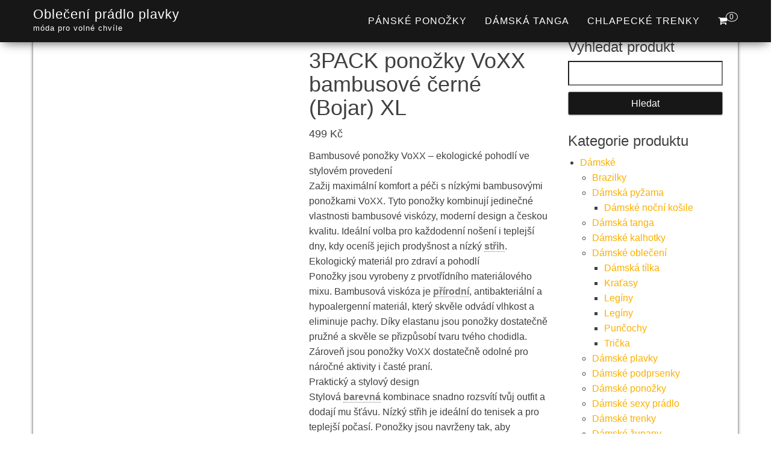

--- FILE ---
content_type: text/html; charset=UTF-8
request_url: https://www.obleceni-pradlo-plavky.cz/produkt/3pack-ponozky-voxx-bambusove-cerne-bojar-xl/
body_size: 20481
content:
<!DOCTYPE html><html dir="ltr" lang="cs" prefix="og: https://ogp.me/ns#"><head><script data-no-optimize="1">var litespeed_docref=sessionStorage.getItem("litespeed_docref");litespeed_docref&&(Object.defineProperty(document,"referrer",{get:function(){return litespeed_docref}}),sessionStorage.removeItem("litespeed_docref"));</script> <meta http-equiv="content-type" content="text/html; charset=UTF-8" /><meta http-equiv="X-UA-Compatible" content="IE=edge"><meta name="viewport" content="width=device-width, initial-scale=1"><link rel="pingback" href="https://www.obleceni-pradlo-plavky.cz/xmlrpc.php" /><title>3PACK ponožky VoXX bambusové černé (Bojar) XL | Oblečení prádlo plavky</title><meta name="description" content="Bambusové ponožky VoXX – ekologické pohodlí ve stylovém provedení Zažij maximální komfort a péči s nízkými bambusovými ponožkami VoXX. Tyto ponožky kombinují jedinečné vlastnosti bambusové viskózy, moderní design a českou kvalitu. Ideální volba pro každodenní nošení i teplejší dny, kdy oceníš jejich prodyšnost a nízký střih. Ekologický materiál pro zdraví a pohodlí Ponožky jsou vyrobeny z prvotřídního materiálového mixu. Bambusová viskóza je přírodní, antibakteriální a hypoalergenní materiál, který skvěle odvádí vlhkost a eliminuje pachy. Díky elastanu jsou ponožky dostatečně pružné a skvěle se přizpůsobí tvaru tvého chodidla. Zároveň jsou ponožky VoXX dostatečně odolné pro náročné aktivity i časté praní. Praktický a stylový design Stylová barevná kombinace snadno rozsvítí tvůj outfit a dodají mu šťávu. Nízký střih je ideální do tenisek a pro teplejší počasí. Ponožky jsou navrženy tak, aby zajišťovaly maximální pohodlí při každém kroku, ať už si je vezmeš do práce nebo na výlet. Proč si ponožky VoXX určitě zamiluješ Bambusová viskóza: Přírodní materiál, který eliminuje pachy a odvádí vlhkost. Česká výroba: Kvalitní zpracování s ohledem na dlouhou životnost. Nízký střih: Ideální volba pro tenisky a letní outfity. Ponožky VoXX pro každou příležitost Česká firma VoXX je specialista na ponožky, které jsou vyrobené z příjemných a funkčních materiálů, takže je budeš chtít nosit pořád. Ať už si vybereš vysoký nebo nízký střih, vždycky se na své ponožky můžeš naprosto spolehnout. Můžeš si je vzít do práce i na volný čas a vždycky se budeš cítit maximálně pohodlně. Díky preciznímu zpracování nadchnou ponožky VoXX i ty nejnáročnější zákazníky. Jak pečovat o ponožky VoXX Aby ti tvé nové ponožky dlouho vydržely, doporučujeme držet se následujících doporučení. Praní: Ponožky per na maximální teplotu 40 °C. Pro delší životnost používej jemné prací prostředky bez bělidel. Sušení: Sušička není doporučena – suš ponožky na vzduchu, aby zůstaly jemné a pružné. Žehlení: Ponožky není potřeba žehlit – bambusová viskóza je nenáročná na údržbu. Tip: Bambusová vlákna patří k nejjemnějším materiálům, proto si zaslouží výjimečné zacházení. Aby ti boxerky dlouho vydržely, nachystali jsme pro tebe spoustu skvělých vychytávek pro praní spodního prádla, jako jsou prací papírky nebo sáčky na jemné prádlo." /><meta name="robots" content="max-image-preview:large" /><link rel="canonical" href="https://www.obleceni-pradlo-plavky.cz/produkt/3pack-ponozky-voxx-bambusove-cerne-bojar-xl/" /><meta name="generator" content="All in One SEO (AIOSEO) 4.8.9" /><meta property="og:locale" content="cs_CZ" /><meta property="og:site_name" content="Oblečení prádlo plavky | móda pro volné chvíle" /><meta property="og:type" content="product" /><meta property="og:title" content="3PACK ponožky VoXX bambusové černé (Bojar) XL | Oblečení prádlo plavky" /><meta property="og:description" content="Bambusové ponožky VoXX – ekologické pohodlí ve stylovém provedení Zažij maximální komfort a péči s nízkými bambusovými ponožkami VoXX. Tyto ponožky kombinují jedinečné vlastnosti bambusové viskózy, moderní design a českou kvalitu. Ideální volba pro každodenní nošení i teplejší dny, kdy oceníš jejich prodyšnost a nízký střih. Ekologický materiál pro zdraví a pohodlí Ponožky jsou vyrobeny z prvotřídního materiálového mixu. Bambusová viskóza je přírodní, antibakteriální a hypoalergenní materiál, který skvěle odvádí vlhkost a eliminuje pachy. Díky elastanu jsou ponožky dostatečně pružné a skvěle se přizpůsobí tvaru tvého chodidla. Zároveň jsou ponožky VoXX dostatečně odolné pro náročné aktivity i časté praní. Praktický a stylový design Stylová barevná kombinace snadno rozsvítí tvůj outfit a dodají mu šťávu. Nízký střih je ideální do tenisek a pro teplejší počasí. Ponožky jsou navrženy tak, aby zajišťovaly maximální pohodlí při každém kroku, ať už si je vezmeš do práce nebo na výlet. Proč si ponožky VoXX určitě zamiluješ Bambusová viskóza: Přírodní materiál, který eliminuje pachy a odvádí vlhkost. Česká výroba: Kvalitní zpracování s ohledem na dlouhou životnost. Nízký střih: Ideální volba pro tenisky a letní outfity. Ponožky VoXX pro každou příležitost Česká firma VoXX je specialista na ponožky, které jsou vyrobené z příjemných a funkčních materiálů, takže je budeš chtít nosit pořád. Ať už si vybereš vysoký nebo nízký střih, vždycky se na své ponožky můžeš naprosto spolehnout. Můžeš si je vzít do práce i na volný čas a vždycky se budeš cítit maximálně pohodlně. Díky preciznímu zpracování nadchnou ponožky VoXX i ty nejnáročnější zákazníky. Jak pečovat o ponožky VoXX Aby ti tvé nové ponožky dlouho vydržely, doporučujeme držet se následujících doporučení. Praní: Ponožky per na maximální teplotu 40 °C. Pro delší životnost používej jemné prací prostředky bez bělidel. Sušení: Sušička není doporučena – suš ponožky na vzduchu, aby zůstaly jemné a pružné. Žehlení: Ponožky není potřeba žehlit – bambusová viskóza je nenáročná na údržbu. Tip: Bambusová vlákna patří k nejjemnějším materiálům, proto si zaslouží výjimečné zacházení. Aby ti boxerky dlouho vydržely, nachystali jsme pro tebe spoustu skvělých vychytávek pro praní spodního prádla, jako jsou prací papírky nebo sáčky na jemné prádlo." /><meta property="og:url" content="https://www.obleceni-pradlo-plavky.cz/produkt/3pack-ponozky-voxx-bambusove-cerne-bojar-xl/" /><meta property="og:image" content="https://www.obleceni-pradlo-plavky.cz/wp-content/uploads/2024/04/3PACK-ponozky-VoXX-bambusove-cerne-Bojar-S.jpg" /><meta property="og:image:secure_url" content="https://www.obleceni-pradlo-plavky.cz/wp-content/uploads/2024/04/3PACK-ponozky-VoXX-bambusove-cerne-Bojar-S.jpg" /><meta property="og:image:width" content="500" /><meta property="og:image:height" content="500" /><meta name="twitter:card" content="summary" /><meta name="twitter:title" content="3PACK ponožky VoXX bambusové černé (Bojar) XL | Oblečení prádlo plavky" /><meta name="twitter:description" content="Bambusové ponožky VoXX – ekologické pohodlí ve stylovém provedení Zažij maximální komfort a péči s nízkými bambusovými ponožkami VoXX. Tyto ponožky kombinují jedinečné vlastnosti bambusové viskózy, moderní design a českou kvalitu. Ideální volba pro každodenní nošení i teplejší dny, kdy oceníš jejich prodyšnost a nízký střih. Ekologický materiál pro zdraví a pohodlí Ponožky jsou vyrobeny z prvotřídního materiálového mixu. Bambusová viskóza je přírodní, antibakteriální a hypoalergenní materiál, který skvěle odvádí vlhkost a eliminuje pachy. Díky elastanu jsou ponožky dostatečně pružné a skvěle se přizpůsobí tvaru tvého chodidla. Zároveň jsou ponožky VoXX dostatečně odolné pro náročné aktivity i časté praní. Praktický a stylový design Stylová barevná kombinace snadno rozsvítí tvůj outfit a dodají mu šťávu. Nízký střih je ideální do tenisek a pro teplejší počasí. Ponožky jsou navrženy tak, aby zajišťovaly maximální pohodlí při každém kroku, ať už si je vezmeš do práce nebo na výlet. Proč si ponožky VoXX určitě zamiluješ Bambusová viskóza: Přírodní materiál, který eliminuje pachy a odvádí vlhkost. Česká výroba: Kvalitní zpracování s ohledem na dlouhou životnost. Nízký střih: Ideální volba pro tenisky a letní outfity. Ponožky VoXX pro každou příležitost Česká firma VoXX je specialista na ponožky, které jsou vyrobené z příjemných a funkčních materiálů, takže je budeš chtít nosit pořád. Ať už si vybereš vysoký nebo nízký střih, vždycky se na své ponožky můžeš naprosto spolehnout. Můžeš si je vzít do práce i na volný čas a vždycky se budeš cítit maximálně pohodlně. Díky preciznímu zpracování nadchnou ponožky VoXX i ty nejnáročnější zákazníky. Jak pečovat o ponožky VoXX Aby ti tvé nové ponožky dlouho vydržely, doporučujeme držet se následujících doporučení. Praní: Ponožky per na maximální teplotu 40 °C. Pro delší životnost používej jemné prací prostředky bez bělidel. Sušení: Sušička není doporučena – suš ponožky na vzduchu, aby zůstaly jemné a pružné. Žehlení: Ponožky není potřeba žehlit – bambusová viskóza je nenáročná na údržbu. Tip: Bambusová vlákna patří k nejjemnějším materiálům, proto si zaslouží výjimečné zacházení. Aby ti boxerky dlouho vydržely, nachystali jsme pro tebe spoustu skvělých vychytávek pro praní spodního prádla, jako jsou prací papírky nebo sáčky na jemné prádlo." /><meta name="twitter:image" content="https://www.obleceni-pradlo-plavky.cz/wp-content/uploads/2024/04/3PACK-ponozky-VoXX-bambusove-cerne-Bojar-S.jpg" /> <script type="application/ld+json" class="aioseo-schema">{"@context":"https:\/\/schema.org","@graph":[{"@type":"BreadcrumbList","@id":"https:\/\/www.obleceni-pradlo-plavky.cz\/produkt\/3pack-ponozky-voxx-bambusove-cerne-bojar-xl\/#breadcrumblist","itemListElement":[{"@type":"ListItem","@id":"https:\/\/www.obleceni-pradlo-plavky.cz#listItem","position":1,"name":"Dom\u016f","item":"https:\/\/www.obleceni-pradlo-plavky.cz","nextItem":{"@type":"ListItem","@id":"https:\/\/www.obleceni-pradlo-plavky.cz\/kategorie\/panske\/#listItem","name":"P\u00e1nsk\u00e9"}},{"@type":"ListItem","@id":"https:\/\/www.obleceni-pradlo-plavky.cz\/kategorie\/panske\/#listItem","position":2,"name":"P\u00e1nsk\u00e9","item":"https:\/\/www.obleceni-pradlo-plavky.cz\/kategorie\/panske\/","nextItem":{"@type":"ListItem","@id":"https:\/\/www.obleceni-pradlo-plavky.cz\/kategorie\/panske\/panske-ponozky-panske\/#listItem","name":"P\u00e1nsk\u00e9 pono\u017eky"},"previousItem":{"@type":"ListItem","@id":"https:\/\/www.obleceni-pradlo-plavky.cz#listItem","name":"Dom\u016f"}},{"@type":"ListItem","@id":"https:\/\/www.obleceni-pradlo-plavky.cz\/kategorie\/panske\/panske-ponozky-panske\/#listItem","position":3,"name":"P\u00e1nsk\u00e9 pono\u017eky","item":"https:\/\/www.obleceni-pradlo-plavky.cz\/kategorie\/panske\/panske-ponozky-panske\/","nextItem":{"@type":"ListItem","@id":"https:\/\/www.obleceni-pradlo-plavky.cz\/produkt\/3pack-ponozky-voxx-bambusove-cerne-bojar-xl\/#listItem","name":"3PACK pono\u017eky VoXX bambusov\u00e9 \u010dern\u00e9 (Bojar) XL"},"previousItem":{"@type":"ListItem","@id":"https:\/\/www.obleceni-pradlo-plavky.cz\/kategorie\/panske\/#listItem","name":"P\u00e1nsk\u00e9"}},{"@type":"ListItem","@id":"https:\/\/www.obleceni-pradlo-plavky.cz\/produkt\/3pack-ponozky-voxx-bambusove-cerne-bojar-xl\/#listItem","position":4,"name":"3PACK pono\u017eky VoXX bambusov\u00e9 \u010dern\u00e9 (Bojar) XL","previousItem":{"@type":"ListItem","@id":"https:\/\/www.obleceni-pradlo-plavky.cz\/kategorie\/panske\/panske-ponozky-panske\/#listItem","name":"P\u00e1nsk\u00e9 pono\u017eky"}}]},{"@type":"ItemPage","@id":"https:\/\/www.obleceni-pradlo-plavky.cz\/produkt\/3pack-ponozky-voxx-bambusove-cerne-bojar-xl\/#itempage","url":"https:\/\/www.obleceni-pradlo-plavky.cz\/produkt\/3pack-ponozky-voxx-bambusove-cerne-bojar-xl\/","name":"3PACK pono\u017eky VoXX bambusov\u00e9 \u010dern\u00e9 (Bojar) XL | Oble\u010den\u00ed pr\u00e1dlo plavky","description":"Bambusov\u00e9 pono\u017eky VoXX \u2013 ekologick\u00e9 pohodl\u00ed ve stylov\u00e9m proveden\u00ed Za\u017eij maxim\u00e1ln\u00ed komfort a p\u00e9\u010di s n\u00edzk\u00fdmi bambusov\u00fdmi pono\u017ekami VoXX. Tyto pono\u017eky kombinuj\u00ed jedine\u010dn\u00e9 vlastnosti bambusov\u00e9 visk\u00f3zy, modern\u00ed design a \u010deskou kvalitu. Ide\u00e1ln\u00ed volba pro ka\u017edodenn\u00ed no\u0161en\u00ed i teplej\u0161\u00ed dny, kdy ocen\u00ed\u0161 jejich prody\u0161nost a n\u00edzk\u00fd st\u0159ih. Ekologick\u00fd materi\u00e1l pro zdrav\u00ed a pohodl\u00ed Pono\u017eky jsou vyrobeny z prvot\u0159\u00eddn\u00edho materi\u00e1lov\u00e9ho mixu. Bambusov\u00e1 visk\u00f3za je p\u0159\u00edrodn\u00ed, antibakteri\u00e1ln\u00ed a hypoalergenn\u00ed materi\u00e1l, kter\u00fd skv\u011ble odv\u00e1d\u00ed vlhkost a eliminuje pachy. D\u00edky elastanu jsou pono\u017eky dostate\u010dn\u011b pru\u017en\u00e9 a skv\u011ble se p\u0159izp\u016fsob\u00ed tvaru tv\u00e9ho chodidla. Z\u00e1rove\u0148 jsou pono\u017eky VoXX dostate\u010dn\u011b odoln\u00e9 pro n\u00e1ro\u010dn\u00e9 aktivity i \u010dast\u00e9 pran\u00ed. Praktick\u00fd a stylov\u00fd design Stylov\u00e1 barevn\u00e1 kombinace snadno rozsv\u00edt\u00ed tv\u016fj outfit a dodaj\u00ed mu \u0161\u0165\u00e1vu. N\u00edzk\u00fd st\u0159ih je ide\u00e1ln\u00ed do tenisek a pro teplej\u0161\u00ed po\u010das\u00ed. Pono\u017eky jsou navr\u017eeny tak, aby zaji\u0161\u0165ovaly maxim\u00e1ln\u00ed pohodl\u00ed p\u0159i ka\u017ed\u00e9m kroku, a\u0165 u\u017e si je vezme\u0161 do pr\u00e1ce nebo na v\u00fdlet. Pro\u010d si pono\u017eky VoXX ur\u010dit\u011b zamiluje\u0161 Bambusov\u00e1 visk\u00f3za: P\u0159\u00edrodn\u00ed materi\u00e1l, kter\u00fd eliminuje pachy a odv\u00e1d\u00ed vlhkost. \u010cesk\u00e1 v\u00fdroba: Kvalitn\u00ed zpracov\u00e1n\u00ed s ohledem na dlouhou \u017eivotnost. N\u00edzk\u00fd st\u0159ih: Ide\u00e1ln\u00ed volba pro tenisky a letn\u00ed outfity. Pono\u017eky VoXX pro ka\u017edou p\u0159\u00edle\u017eitost \u010cesk\u00e1 firma VoXX je specialista na pono\u017eky, kter\u00e9 jsou vyroben\u00e9 z p\u0159\u00edjemn\u00fdch a funk\u010dn\u00edch materi\u00e1l\u016f, tak\u017ee je bude\u0161 cht\u00edt nosit po\u0159\u00e1d. A\u0165 u\u017e si vybere\u0161 vysok\u00fd nebo n\u00edzk\u00fd st\u0159ih, v\u017edycky se na sv\u00e9 pono\u017eky m\u016f\u017ee\u0161 naprosto spolehnout. M\u016f\u017ee\u0161 si je vz\u00edt do pr\u00e1ce i na voln\u00fd \u010das a v\u017edycky se bude\u0161 c\u00edtit maxim\u00e1ln\u011b pohodln\u011b. D\u00edky precizn\u00edmu zpracov\u00e1n\u00ed nadchnou pono\u017eky VoXX i ty nejn\u00e1ro\u010dn\u011bj\u0161\u00ed z\u00e1kazn\u00edky. Jak pe\u010dovat o pono\u017eky VoXX Aby ti tv\u00e9 nov\u00e9 pono\u017eky dlouho vydr\u017eely, doporu\u010dujeme dr\u017eet se n\u00e1sleduj\u00edc\u00edch doporu\u010den\u00ed. Pran\u00ed: Pono\u017eky per na maxim\u00e1ln\u00ed teplotu 40 \u00b0C. Pro del\u0161\u00ed \u017eivotnost pou\u017e\u00edvej jemn\u00e9 prac\u00ed prost\u0159edky bez b\u011blidel. Su\u0161en\u00ed: Su\u0161i\u010dka nen\u00ed doporu\u010dena \u2013 su\u0161 pono\u017eky na vzduchu, aby z\u016fstaly jemn\u00e9 a pru\u017en\u00e9. \u017dehlen\u00ed: Pono\u017eky nen\u00ed pot\u0159eba \u017eehlit \u2013 bambusov\u00e1 visk\u00f3za je nen\u00e1ro\u010dn\u00e1 na \u00fadr\u017ebu. Tip: Bambusov\u00e1 vl\u00e1kna pat\u0159\u00ed k nejjemn\u011bj\u0161\u00edm materi\u00e1l\u016fm, proto si zaslou\u017e\u00ed v\u00fdjime\u010dn\u00e9 zach\u00e1zen\u00ed. Aby ti boxerky dlouho vydr\u017eely, nachystali jsme pro tebe spoustu skv\u011bl\u00fdch vychyt\u00e1vek pro pran\u00ed spodn\u00edho pr\u00e1dla, jako jsou prac\u00ed pap\u00edrky nebo s\u00e1\u010dky na jemn\u00e9 pr\u00e1dlo.","inLanguage":"cs-CZ","isPartOf":{"@id":"https:\/\/www.obleceni-pradlo-plavky.cz\/#website"},"breadcrumb":{"@id":"https:\/\/www.obleceni-pradlo-plavky.cz\/produkt\/3pack-ponozky-voxx-bambusove-cerne-bojar-xl\/#breadcrumblist"},"image":{"@type":"ImageObject","url":"https:\/\/www.obleceni-pradlo-plavky.cz\/wp-content\/uploads\/2024\/04\/3PACK-ponozky-VoXX-bambusove-cerne-Bojar-S.jpg","@id":"https:\/\/www.obleceni-pradlo-plavky.cz\/produkt\/3pack-ponozky-voxx-bambusove-cerne-bojar-xl\/#mainImage","width":500,"height":500,"caption":"3PACK pono\u017eky VoXX bambusov\u00e9 \u010dern\u00e9 (Bojar) XL"},"primaryImageOfPage":{"@id":"https:\/\/www.obleceni-pradlo-plavky.cz\/produkt\/3pack-ponozky-voxx-bambusove-cerne-bojar-xl\/#mainImage"},"datePublished":"2026-01-10T05:32:28+01:00","dateModified":"2026-01-10T05:32:49+01:00"},{"@type":"Organization","@id":"https:\/\/www.obleceni-pradlo-plavky.cz\/#organization","name":"ACIT s.r.o.","description":"m\u00f3da pro voln\u00e9 chv\u00edle","url":"https:\/\/www.obleceni-pradlo-plavky.cz\/"},{"@type":"WebSite","@id":"https:\/\/www.obleceni-pradlo-plavky.cz\/#website","url":"https:\/\/www.obleceni-pradlo-plavky.cz\/","name":"Oble\u010den\u00ed pr\u00e1dlo plavky","description":"m\u00f3da pro voln\u00e9 chv\u00edle","inLanguage":"cs-CZ","publisher":{"@id":"https:\/\/www.obleceni-pradlo-plavky.cz\/#organization"}}]}</script> <link rel='dns-prefetch' href='//www.googletagmanager.com' /><link rel='dns-prefetch' href='//fonts.googleapis.com' /><link rel='dns-prefetch' href='//pagead2.googlesyndication.com' /><link rel="alternate" type="application/rss+xml" title="Oblečení prádlo plavky &raquo; RSS zdroj" href="https://www.obleceni-pradlo-plavky.cz/feed/" /><link rel="alternate" type="application/rss+xml" title="Oblečení prádlo plavky &raquo; RSS komentářů" href="https://www.obleceni-pradlo-plavky.cz/comments/feed/" /><link rel="alternate" type="application/rss+xml" title="Oblečení prádlo plavky &raquo; RSS komentářů pro 3PACK ponožky VoXX bambusové černé (Bojar) XL" href="https://www.obleceni-pradlo-plavky.cz/produkt/3pack-ponozky-voxx-bambusove-cerne-bojar-xl/feed/" /><link data-optimized="2" rel="stylesheet" href="https://www.obleceni-pradlo-plavky.cz/wp-content/litespeed/css/9518a9ec28f9313e670c2c4b7d32ca53.css?ver=ebfd1" /> <script type="litespeed/javascript" data-src="https://www.obleceni-pradlo-plavky.cz/wp-includes/js/jquery/jquery.min.js" id="jquery-core-js"></script> 
 <script type="litespeed/javascript" data-src="https://www.googletagmanager.com/gtag/js?id=G-NYFF3WXH6B" id="google_gtagjs-js"></script> <script id="google_gtagjs-js-after" type="litespeed/javascript">window.dataLayer=window.dataLayer||[];function gtag(){dataLayer.push(arguments)}
gtag("set","linker",{"domains":["www.obleceni-pradlo-plavky.cz"]});gtag("js",new Date());gtag("set","developer_id.dZTNiMT",!0);gtag("config","G-NYFF3WXH6B")</script> <link rel="https://api.w.org/" href="https://www.obleceni-pradlo-plavky.cz/wp-json/" /><link rel="alternate" title="JSON" type="application/json" href="https://www.obleceni-pradlo-plavky.cz/wp-json/wp/v2/product/167373" /><link rel="EditURI" type="application/rsd+xml" title="RSD" href="https://www.obleceni-pradlo-plavky.cz/xmlrpc.php?rsd" /><meta name="generator" content="WordPress 6.8.3" /><meta name="generator" content="WooCommerce 10.3.7" /><link rel='shortlink' href='https://www.obleceni-pradlo-plavky.cz/?p=167373' /><link rel="alternate" title="oEmbed (JSON)" type="application/json+oembed" href="https://www.obleceni-pradlo-plavky.cz/wp-json/oembed/1.0/embed?url=https%3A%2F%2Fwww.obleceni-pradlo-plavky.cz%2Fprodukt%2F3pack-ponozky-voxx-bambusove-cerne-bojar-xl%2F" /><link rel="alternate" title="oEmbed (XML)" type="text/xml+oembed" href="https://www.obleceni-pradlo-plavky.cz/wp-json/oembed/1.0/embed?url=https%3A%2F%2Fwww.obleceni-pradlo-plavky.cz%2Fprodukt%2F3pack-ponozky-voxx-bambusove-cerne-bojar-xl%2F&#038;format=xml" /><meta name="generator" content="Site Kit by Google 1.170.0" />				<noscript><style>.woocommerce-product-gallery{ opacity: 1 !important; }</style></noscript><meta name="google-adsense-platform-account" content="ca-host-pub-2644536267352236"><meta name="google-adsense-platform-domain" content="sitekit.withgoogle.com"> <script type="litespeed/javascript" data-src="https://pagead2.googlesyndication.com/pagead/js/adsbygoogle.js?client=ca-pub-7540404653635603&amp;host=ca-host-pub-2644536267352236" crossorigin="anonymous"></script> <link rel="icon" href="https://www.obleceni-pradlo-plavky.cz/wp-content/uploads/2021/10/logo-A-100x100.png" sizes="32x32" /><link rel="icon" href="https://www.obleceni-pradlo-plavky.cz/wp-content/uploads/2021/10/logo-A-300x300.png" sizes="192x192" /><link rel="apple-touch-icon" href="https://www.obleceni-pradlo-plavky.cz/wp-content/uploads/2021/10/logo-A-300x300.png" /><meta name="msapplication-TileImage" content="https://www.obleceni-pradlo-plavky.cz/wp-content/uploads/2021/10/logo-A-300x300.png" /></head><body data-cmplz=1 id="blog" class="wp-singular product-template-default single single-product postid-167373 wp-theme-bulk wp-child-theme-bulk-shop theme-bulk woocommerce woocommerce-page woocommerce-no-js"><div class="main-menu"><nav id="site-navigation" class="navbar navbar-default navbar-fixed-top"><div class="container"><div class="navbar-header"><div id="main-menu-panel" class="open-panel" data-panel="main-menu-panel">
<span></span>
<span></span>
<span></span></div><div class="site-header" ><div class="site-branding-logo"></div><div class="site-branding-text navbar-brand"><p class="site-title"><a href="https://www.obleceni-pradlo-plavky.cz/" rel="home">Oblečení prádlo plavky</a></p><p class="site-description">
móda pro volné chvíle</p></div></div><ul class="nav navbar-nav navbar-right visible-xs login-cart"><li class="header-cart-inner">
<a class="cart-contents" href="https://www.obleceni-pradlo-plavky.cz/kosik/" title="Zobrazit nákupní košík">
<i class="fa fa-shopping-cart"></i>
<span class="amount-number simple-counter">
0				</span>
</a><ul class="site-header-cart text-center list-unstyled"><li><div class="widget woocommerce widget_shopping_cart"><div class="widget_shopping_cart_content"></div></div></li></ul></li></ul></div><ul class="nav navbar-nav navbar-right hidden-xs login-cart"><li class="header-cart-inner">
<a class="cart-contents" href="https://www.obleceni-pradlo-plavky.cz/kosik/" title="Zobrazit nákupní košík">
<i class="fa fa-shopping-cart"></i>
<span class="amount-number simple-counter">
0				</span>
</a><ul class="site-header-cart text-center list-unstyled"><li><div class="widget woocommerce widget_shopping_cart"><div class="widget_shopping_cart_content"></div></div></li></ul></li></ul><div class="menu-container"><ul id="menu-menu-1" class="nav navbar-nav navbar-right"><li id="menu-item-188096" class="menu-item menu-item-type-taxonomy menu-item-object-product_cat menu-item-188096"><a title="Pánské ponožky" href="https://www.obleceni-pradlo-plavky.cz/kategorie/panske-ponozky/">Pánské ponožky</a></li><li id="menu-item-188097" class="menu-item menu-item-type-taxonomy menu-item-object-product_cat menu-item-188097"><a title="Dámská tanga" href="https://www.obleceni-pradlo-plavky.cz/kategorie/damska-tanga/">Dámská tanga</a></li><li id="menu-item-188098" class="menu-item menu-item-type-taxonomy menu-item-object-product_cat menu-item-188098"><a title="Chlapecké trenky" href="https://www.obleceni-pradlo-plavky.cz/kategorie/chlapecke-trenky/">Chlapecké trenky</a></li></ul></div></div></nav></div><div class="page-area"><div id="bulk-content" class="container main-container" role="main"><div class="row"><article class="col-md-9"><div class="woocommerce"><div class="woocommerce-notices-wrapper"></div><div id="product-167373" class="product type-product post-167373 status-publish first instock product_cat-panske-ponozky-panske product_tag-barva-cerna product_tag-velikost-xl product_tag-vyrobce-voxx has-post-thumbnail product-type-external"><div class="woocommerce-product-gallery woocommerce-product-gallery--with-images woocommerce-product-gallery--columns-4 images" data-columns="4" style="opacity: 0; transition: opacity .25s ease-in-out;"><div class="woocommerce-product-gallery__wrapper"><div data-thumb="https://www.obleceni-pradlo-plavky.cz/wp-content/uploads/2024/04/3PACK-ponozky-VoXX-bambusove-cerne-Bojar-S-100x100.jpg.webp" data-thumb-alt="3PACK ponožky VoXX bambusové černé (Bojar) XL" data-thumb-srcset="https://www.obleceni-pradlo-plavky.cz/wp-content/uploads/2024/04/3PACK-ponozky-VoXX-bambusove-cerne-Bojar-S-100x100.jpg.webp 100w, https://www.obleceni-pradlo-plavky.cz/wp-content/uploads/2024/04/3PACK-ponozky-VoXX-bambusove-cerne-Bojar-S-300x300.jpg.webp 300w, https://www.obleceni-pradlo-plavky.cz/wp-content/uploads/2024/04/3PACK-ponozky-VoXX-bambusove-cerne-Bojar-S-150x150.jpg.webp 150w, https://www.obleceni-pradlo-plavky.cz/wp-content/uploads/2024/04/3PACK-ponozky-VoXX-bambusove-cerne-Bojar-S.jpg.webp 500w"  data-thumb-sizes="(max-width: 100px) 100vw, 100px" class="woocommerce-product-gallery__image"><a href="https://www.obleceni-pradlo-plavky.cz/wp-content/uploads/2024/04/3PACK-ponozky-VoXX-bambusove-cerne-Bojar-S.jpg"><img width="500" height="500" src="https://www.obleceni-pradlo-plavky.cz/wp-content/uploads/2024/04/3PACK-ponozky-VoXX-bambusove-cerne-Bojar-S.jpg.webp" class="wp-post-image" alt="3PACK ponožky VoXX bambusové černé (Bojar) XL" data-caption="" data-src="https://www.obleceni-pradlo-plavky.cz/wp-content/uploads/2024/04/3PACK-ponozky-VoXX-bambusove-cerne-Bojar-S.jpg.webp" data-large_image="https://www.obleceni-pradlo-plavky.cz/wp-content/uploads/2024/04/3PACK-ponozky-VoXX-bambusove-cerne-Bojar-S.jpg" data-large_image_width="500" data-large_image_height="500" decoding="async" fetchpriority="high" srcset="https://www.obleceni-pradlo-plavky.cz/wp-content/uploads/2024/04/3PACK-ponozky-VoXX-bambusove-cerne-Bojar-S.jpg.webp 500w, https://www.obleceni-pradlo-plavky.cz/wp-content/uploads/2024/04/3PACK-ponozky-VoXX-bambusove-cerne-Bojar-S-300x300.jpg.webp 300w, https://www.obleceni-pradlo-plavky.cz/wp-content/uploads/2024/04/3PACK-ponozky-VoXX-bambusove-cerne-Bojar-S-150x150.jpg.webp 150w, https://www.obleceni-pradlo-plavky.cz/wp-content/uploads/2024/04/3PACK-ponozky-VoXX-bambusove-cerne-Bojar-S-100x100.jpg.webp 100w" sizes="(max-width: 500px) 100vw, 500px" /></a></div></div></div><div class="summary entry-summary"><h1 class="product_title entry-title">3PACK ponožky VoXX bambusové černé (Bojar) XL</h1><p class="price"><span class="woocommerce-Price-amount amount"><bdi>499&nbsp;<span class="woocommerce-Price-currencySymbol">&#75;&#269;</span></bdi></span></p><div class="woocommerce-product-details__short-description"><p>Bambusové ponožky VoXX – ekologické pohodlí ve stylovém provedení<br />
Zažij maximální komfort a péči s nízkými bambusovými ponožkami VoXX. Tyto ponožky kombinují jedinečné vlastnosti bambusové viskózy, moderní design a českou kvalitu. Ideální volba pro každodenní nošení i teplejší dny, kdy oceníš jejich prodyšnost a nízký <a href="https://www.blanka-spodnipradlo.cz" title="Komfortní - punčochy - podvazky" class="linkclass" style="color:#777777" target="_blank">střih</a>.<br />
Ekologický materiál pro zdraví a pohodlí<br />
Ponožky jsou vyrobeny z prvotřídního materiálového mixu. Bambusová viskóza je <a href="https://www.eshop-pro-mazlicky.cz" title="pamlsky - pro mazlíčky" class="linkclass" style="color:#777777" target="_blank">přírodní</a>, antibakteriální a hypoalergenní materiál, který skvěle odvádí vlhkost a eliminuje pachy. Díky elastanu jsou ponožky dostatečně pružné a skvěle se přizpůsobí tvaru tvého chodidla. Zároveň jsou ponožky VoXX dostatečně odolné pro náročné aktivity i časté praní.<br />
Praktický a stylový design<br />
Stylová <a href="https://www.certikovy-hracky.cz" title="barevné - hračky - kostka" class="linkclass" style="color:#777777" target="_blank">barevná</a> kombinace snadno rozsvítí tvůj outfit a dodají mu šťávu. Nízký střih je ideální do tenisek a pro teplejší počasí. Ponožky jsou navrženy tak, aby zajišťovaly maximální pohodlí při každém kroku, ať už si je vezmeš do práce nebo na výlet.<br />
Proč si ponožky VoXX určitě zamiluješ</p><p>Bambusová viskóza: Přírodní materiál, který eliminuje pachy a odvádí vlhkost.<br />
Česká výroba: Kvalitní zpracování s ohledem na dlouhou životnost.<br />
Nízký střih: Ideální volba pro tenisky a letní outfity.</p><p>Ponožky VoXX pro každou příležitost<br />
Česká firma VoXX je specialista na ponožky, které jsou vyrobené z příjemných a funkčních materiálů, takže je budeš chtít nosit pořád. Ať už si vybereš vysoký nebo nízký střih, vždycky se na své ponožky můžeš naprosto spolehnout. Můžeš si je vzít do práce i na volný čas a vždycky se budeš cítit maximálně pohodlně. Díky preciznímu zpracování nadchnou ponožky VoXX i ty nejnáročnější zákazníky.<br />
Jak pečovat o ponožky VoXX<br />
Aby ti tvé nové ponožky dlouho vydržely, doporučujeme držet se následujících doporučení.</p><p>Praní: Ponožky per na maximální teplotu 40 °C. Pro delší životnost používej jemné prací prostředky bez bělidel.<br />
Sušení: Sušička není doporučena – suš ponožky na vzduchu, aby zůstaly jemné a pružné.<br />
Žehlení: Ponožky není potřeba žehlit – bambusová viskóza je nenáročná na údržbu.</p><p>Tip: Bambusová vlákna patří k nejjemnějším materiálům, proto si zaslouží výjimečné zacházení. Aby ti boxerky dlouho vydržely, nachystali jsme pro tebe spoustu skvělých vychytávek pro praní spodního prádla, jako jsou prací papírky nebo sáčky na jemné prádlo.</p></div><form class="cart" action="https://www.kqzyfj.com/click-100558991-15066858?url=https%3A%2F%2Fwww.trenyrkarna.cz%2Fpanske-ponozky%2F161125-3pack-ponozky-voxx-bambusove-cerne-bojar.html%23%2F24-velikost-xl" method="get">
<button type="submit" class="single_add_to_cart_button button alt">Detail</button><input type="hidden" name="url" value="https://www.trenyrkarna.cz/panske-ponozky/161125-3pack-ponozky-voxx-bambusove-cerne-bojar.html#/24-velikost-xl" /></form><div class="product_meta">
<span class="sku_wrapper">SKU: <span class="sku">161125</span></span>
<span class="posted_in">Kategorie: <a href="https://www.obleceni-pradlo-plavky.cz/kategorie/panske/panske-ponozky-panske/" rel="tag">Pánské ponožky</a></span>
<span class="tagged_as">Štítky: <a href="https://www.obleceni-pradlo-plavky.cz/stitek/barva-cerna/" rel="tag">Barva Černá</a>, <a href="https://www.obleceni-pradlo-plavky.cz/stitek/velikost-xl/" rel="tag">Velikost XL</a>, <a href="https://www.obleceni-pradlo-plavky.cz/stitek/vyrobce-voxx/" rel="tag">Výrobce VoXX</a></span></div></div><div class="woocommerce-tabs wc-tabs-wrapper"><ul class="tabs wc-tabs" role="tablist"><li role="presentation" class="description_tab" id="tab-title-description">
<a href="#tab-description" role="tab" aria-controls="tab-description">
Popis					</a></li><li role="presentation" class="additional_information_tab" id="tab-title-additional_information">
<a href="#tab-additional_information" role="tab" aria-controls="tab-additional_information">
Další informace					</a></li></ul><div class="woocommerce-Tabs-panel woocommerce-Tabs-panel--description panel entry-content wc-tab" id="tab-description" role="tabpanel" aria-labelledby="tab-title-description"><h3>Popis</h3><p>Bambusové ponožky VoXX – ekologické pohodlí ve stylovém provedení<br />
Zažij maximální komfort a péči s nízkými bambusovými ponožkami VoXX. Tyto ponožky kombinují jedinečné vlastnosti bambusové viskózy, moderní design a českou kvalitu. Ideální volba pro každodenní nošení i teplejší dny, kdy oceníš jejich prodyšnost a nízký <a href="https://www.blanka-spodnipradlo.cz" title="Komfortní - punčochy - podvazky" class="linkclass" style="color:#777777" target="_blank">střih</a>.<br />
Ekologický materiál pro zdraví a pohodlí<br />
Ponožky jsou vyrobeny z prvotřídního materiálového mixu. Bambusová viskóza je <a href="https://www.eshop-pro-mazlicky.cz" title="pamlsky - pro mazlíčky" class="linkclass" style="color:#777777" target="_blank">přírodní</a>, antibakteriální a hypoalergenní materiál, který skvěle odvádí vlhkost a eliminuje pachy. Díky elastanu jsou ponožky dostatečně pružné a skvěle se přizpůsobí tvaru tvého chodidla. Zároveň jsou ponožky VoXX dostatečně odolné pro náročné aktivity i časté praní.<br />
Praktický a stylový design<br />
Stylová <a href="https://www.certikovy-hracky.cz" title="barevné - hračky - kostka" class="linkclass" style="color:#777777" target="_blank">barevná</a> kombinace snadno rozsvítí tvůj outfit a dodají mu šťávu. Nízký střih je ideální do tenisek a pro teplejší počasí. Ponožky jsou navrženy tak, aby zajišťovaly maximální pohodlí při každém kroku, ať už si je vezmeš do práce nebo na výlet.<br />
Proč si ponožky VoXX určitě zamiluješ</p><p>Bambusová viskóza: Přírodní materiál, který eliminuje pachy a odvádí vlhkost.<br />
Česká výroba: Kvalitní zpracování s ohledem na dlouhou životnost.<br />
Nízký střih: Ideální volba pro tenisky a letní outfity.</p><p>Ponožky VoXX pro každou příležitost<br />
Česká firma VoXX je specialista na ponožky, které jsou vyrobené z příjemných a funkčních materiálů, takže je budeš chtít nosit pořád. Ať už si vybereš vysoký nebo nízký střih, vždycky se na své ponožky můžeš naprosto spolehnout. Můžeš si je vzít do práce i na volný čas a vždycky se budeš cítit maximálně pohodlně. Díky preciznímu zpracování nadchnou ponožky VoXX i ty nejnáročnější zákazníky.<br />
Jak pečovat o ponožky VoXX<br />
Aby ti tvé nové ponožky dlouho vydržely, doporučujeme držet se následujících doporučení.</p><p>Praní: Ponožky per na maximální teplotu 40 °C. Pro delší životnost používej jemné prací prostředky bez bělidel.<br />
Sušení: Sušička není doporučena – suš ponožky na vzduchu, aby zůstaly jemné a pružné.<br />
Žehlení: Ponožky není potřeba žehlit – bambusová viskóza je nenáročná na údržbu.</p><p>Tip: Bambusová vlákna patří k nejjemnějším materiálům, proto si zaslouží výjimečné zacházení. Aby ti boxerky dlouho vydržely, nachystali jsme pro tebe spoustu skvělých vychytávek pro praní spodního prádla, jako jsou prací papírky nebo sáčky na jemné prádlo.</p></div><div class="woocommerce-Tabs-panel woocommerce-Tabs-panel--additional_information panel entry-content wc-tab" id="tab-additional_information" role="tabpanel" aria-labelledby="tab-title-additional_information"><h3>Další informace</h3><table class="woocommerce-product-attributes shop_attributes" aria-label="Podrobnosti produktu"><tr class="woocommerce-product-attributes-item woocommerce-product-attributes-item--attribute_pa_vyrobce"><th class="woocommerce-product-attributes-item__label" scope="row">Výrobce</th><td class="woocommerce-product-attributes-item__value"><p><a href="https://www.obleceni-pradlo-plavky.cz/vlastnost/vyrobce/voxx/" rel="tag">VoXX</a></p></td></tr><tr class="woocommerce-product-attributes-item woocommerce-product-attributes-item--attribute_pa_barva"><th class="woocommerce-product-attributes-item__label" scope="row">Barva</th><td class="woocommerce-product-attributes-item__value"><p><a href="https://www.obleceni-pradlo-plavky.cz/vlastnost/barva/cerna/" rel="tag">Černá</a></p></td></tr><tr class="woocommerce-product-attributes-item woocommerce-product-attributes-item--attribute_pa_material"><th class="woocommerce-product-attributes-item__label" scope="row">Materiál</th><td class="woocommerce-product-attributes-item__value"><p><a href="https://www.obleceni-pradlo-plavky.cz/vlastnost/material/bambus-funkcni-antibakterialni-se-stribrem/" rel="tag">bambus/funkční/antibakteriální/se stříbrem</a></p></td></tr><tr class="woocommerce-product-attributes-item woocommerce-product-attributes-item--attribute_pa_velikost"><th class="woocommerce-product-attributes-item__label" scope="row">Velikost</th><td class="woocommerce-product-attributes-item__value"><p><a href="https://www.obleceni-pradlo-plavky.cz/vlastnost/velikost/xl/" rel="tag">XL</a></p></td></tr></table></div></div><section class="related products"><h3>Související produkty</h3><ul class="products columns-4"><li class="product type-product post-96569 status-publish first instock product_cat-damska-tanga-damske product_tag-barva-cerna product_tag-velikost-l product_tag-vyrobce-tommy-hilfiger has-post-thumbnail product-type-external">
<a href="https://www.obleceni-pradlo-plavky.cz/produkt/3pack-damska-tanga-tommy-hilfiger-vicebarevna-uw0uw02829-0tf-l/" class="woocommerce-LoopProduct-link woocommerce-loop-product__link"><img data-lazyloaded="1" src="[data-uri]" width="300" height="300" data-src="https://www.obleceni-pradlo-plavky.cz/wp-content/uploads/2024/03/3PACK-damska-tanga-Tommy-Hilfiger-vicebarevna-UW0UW02829-0TF-XL-300x300.jpg.webp" class="attachment-woocommerce_thumbnail size-woocommerce_thumbnail" alt="3PACK dámská tanga Tommy Hilfiger vícebarevná (UW0UW02829 0TF) L" decoding="async" data-srcset="https://www.obleceni-pradlo-plavky.cz/wp-content/uploads/2024/03/3PACK-damska-tanga-Tommy-Hilfiger-vicebarevna-UW0UW02829-0TF-XL-300x300.jpg.webp 300w, https://www.obleceni-pradlo-plavky.cz/wp-content/uploads/2024/03/3PACK-damska-tanga-Tommy-Hilfiger-vicebarevna-UW0UW02829-0TF-XL-150x150.jpg.webp 150w, https://www.obleceni-pradlo-plavky.cz/wp-content/uploads/2024/03/3PACK-damska-tanga-Tommy-Hilfiger-vicebarevna-UW0UW02829-0TF-XL-768x768.jpg.webp 768w, https://www.obleceni-pradlo-plavky.cz/wp-content/uploads/2024/03/3PACK-damska-tanga-Tommy-Hilfiger-vicebarevna-UW0UW02829-0TF-XL-600x600.jpg.webp 600w, https://www.obleceni-pradlo-plavky.cz/wp-content/uploads/2024/03/3PACK-damska-tanga-Tommy-Hilfiger-vicebarevna-UW0UW02829-0TF-XL-100x100.jpg.webp 100w, https://www.obleceni-pradlo-plavky.cz/wp-content/uploads/2024/03/3PACK-damska-tanga-Tommy-Hilfiger-vicebarevna-UW0UW02829-0TF-XL.jpg.webp 800w" data-sizes="(max-width: 300px) 100vw, 300px" /><h2 class="woocommerce-loop-product__title">3PACK dámská tanga Tommy Hilfiger vícebarevná (UW0UW02829 0TF) L</h2>
<span class="price"><span class="woocommerce-Price-amount amount"><bdi>1 349&nbsp;<span class="woocommerce-Price-currencySymbol">&#75;&#269;</span></bdi></span></span>
</a><a href="https://www.tkqlhce.com/click-100558991-15066858?url=https%3A%2F%2Fwww.trenyrkarna.cz%2Fdamska-tanga%2F166883-3pack-damska-tanga-tommy-hilfiger-vicebarevna-uw0uw02829-0tf.html%23%2F21-velikost-l" aria-describedby="woocommerce_loop_add_to_cart_link_describedby_96569" data-quantity="1" class="button product_type_external" data-product_id="96569" data-product_sku="166883" aria-label="Detail" rel="nofollow">Detail</a>	<span id="woocommerce_loop_add_to_cart_link_describedby_96569" class="screen-reader-text">
</span></li><li class="product type-product post-96575 status-publish instock product_cat-damske-kalhotky-damske product_tag-barva-cerna product_tag-velikost-s product_tag-vyrobce-tommy-hilfiger has-post-thumbnail product-type-external">
<a href="https://www.obleceni-pradlo-plavky.cz/produkt/3pack-damske-kalhotky-tommy-hilfiger-vicebarevne-uw0uw02828-0tf-s/" class="woocommerce-LoopProduct-link woocommerce-loop-product__link"><img data-lazyloaded="1" src="[data-uri]" width="300" height="300" data-src="https://www.obleceni-pradlo-plavky.cz/wp-content/uploads/2022/09/3PACK-damske-kalhotky-Tommy-Hilfiger-vicebarevne-UW0UW02828-0TF-XS-300x300.jpg.webp" class="attachment-woocommerce_thumbnail size-woocommerce_thumbnail" alt="3PACK dámské kalhotky Tommy Hilfiger vícebarevné (UW0UW02828 0TF) S" decoding="async" data-srcset="https://www.obleceni-pradlo-plavky.cz/wp-content/uploads/2022/09/3PACK-damske-kalhotky-Tommy-Hilfiger-vicebarevne-UW0UW02828-0TF-XS-300x300.jpg.webp 300w, https://www.obleceni-pradlo-plavky.cz/wp-content/uploads/2022/09/3PACK-damske-kalhotky-Tommy-Hilfiger-vicebarevne-UW0UW02828-0TF-XS-150x150.jpg.webp 150w, https://www.obleceni-pradlo-plavky.cz/wp-content/uploads/2022/09/3PACK-damske-kalhotky-Tommy-Hilfiger-vicebarevne-UW0UW02828-0TF-XS-768x768.jpg.webp 768w, https://www.obleceni-pradlo-plavky.cz/wp-content/uploads/2022/09/3PACK-damske-kalhotky-Tommy-Hilfiger-vicebarevne-UW0UW02828-0TF-XS-600x600.jpg.webp 600w, https://www.obleceni-pradlo-plavky.cz/wp-content/uploads/2022/09/3PACK-damske-kalhotky-Tommy-Hilfiger-vicebarevne-UW0UW02828-0TF-XS-100x100.jpg.webp 100w, https://www.obleceni-pradlo-plavky.cz/wp-content/uploads/2022/09/3PACK-damske-kalhotky-Tommy-Hilfiger-vicebarevne-UW0UW02828-0TF-XS.jpg.webp 800w" data-sizes="(max-width: 300px) 100vw, 300px" /><h2 class="woocommerce-loop-product__title">3PACK dámské kalhotky Tommy Hilfiger vícebarevné (UW0UW02828 0TF) S</h2>
<span class="price"><span class="woocommerce-Price-amount amount"><bdi>1 349&nbsp;<span class="woocommerce-Price-currencySymbol">&#75;&#269;</span></bdi></span></span>
</a><a href="https://www.tkqlhce.com/click-100558991-15066858?url=https%3A%2F%2Fwww.trenyrkarna.cz%2Fdamske-kalhotky%2F166880-3pack-damske-kalhotky-tommy-hilfiger-vicebarevne-uw0uw02828-0tf.html%23%2F23-velikost-s" aria-describedby="woocommerce_loop_add_to_cart_link_describedby_96575" data-quantity="1" class="button product_type_external" data-product_id="96575" data-product_sku="166880" aria-label="Detail" rel="nofollow">Detail</a>	<span id="woocommerce_loop_add_to_cart_link_describedby_96575" class="screen-reader-text">
</span></li><li class="product type-product post-98221 status-publish instock product_cat-damske-podprsenky-damske product_tag-barva-cerna product_tag-velikost-xl product_tag-vyrobce-mons-royale has-post-thumbnail product-type-external">
<a href="https://www.obleceni-pradlo-plavky.cz/produkt/damska-podprsenka-mons-royale-cerna-100167-1169-001-xl/" class="woocommerce-LoopProduct-link woocommerce-loop-product__link"><img data-lazyloaded="1" src="[data-uri]" width="300" height="300" data-src="https://www.obleceni-pradlo-plavky.cz/wp-content/uploads/2023/11/Damska-podprsenka-Mons-Royale-cerna-100167-1169-001-S-300x300.jpg.webp" class="attachment-woocommerce_thumbnail size-woocommerce_thumbnail" alt="Dámská podprsenka Mons Royale černá (100167-1169-001) XL" decoding="async" data-srcset="https://www.obleceni-pradlo-plavky.cz/wp-content/uploads/2023/11/Damska-podprsenka-Mons-Royale-cerna-100167-1169-001-S-300x300.jpg.webp 300w, https://www.obleceni-pradlo-plavky.cz/wp-content/uploads/2023/11/Damska-podprsenka-Mons-Royale-cerna-100167-1169-001-S-1024x1024.jpg.webp 1024w, https://www.obleceni-pradlo-plavky.cz/wp-content/uploads/2023/11/Damska-podprsenka-Mons-Royale-cerna-100167-1169-001-S-150x150.jpg.webp 150w, https://www.obleceni-pradlo-plavky.cz/wp-content/uploads/2023/11/Damska-podprsenka-Mons-Royale-cerna-100167-1169-001-S-768x768.jpg.webp 768w, https://www.obleceni-pradlo-plavky.cz/wp-content/uploads/2023/11/Damska-podprsenka-Mons-Royale-cerna-100167-1169-001-S-1536x1536.jpg.webp 1536w, https://www.obleceni-pradlo-plavky.cz/wp-content/uploads/2023/11/Damska-podprsenka-Mons-Royale-cerna-100167-1169-001-S-600x600.jpg.webp 600w, https://www.obleceni-pradlo-plavky.cz/wp-content/uploads/2023/11/Damska-podprsenka-Mons-Royale-cerna-100167-1169-001-S-100x100.jpg.webp 100w, https://www.obleceni-pradlo-plavky.cz/wp-content/uploads/2023/11/Damska-podprsenka-Mons-Royale-cerna-100167-1169-001-S.jpg.webp 1600w" data-sizes="(max-width: 300px) 100vw, 300px" /><h2 class="woocommerce-loop-product__title">Dámská podprsenka Mons Royale černá (100167-1169-001) XL</h2>
<span class="price"><span class="woocommerce-Price-amount amount"><bdi>1 499&nbsp;<span class="woocommerce-Price-currencySymbol">&#75;&#269;</span></bdi></span></span>
</a><a href="https://www.tkqlhce.com/click-100558991-15066858?url=https%3A%2F%2Fwww.trenyrkarna.cz%2Fdamske-podprsenky%2F166120-damska-podprsenka-mons-royale-cerna-1001671169001.html%23%2F24-velikost-xl" aria-describedby="woocommerce_loop_add_to_cart_link_describedby_98221" data-quantity="1" class="button product_type_external" data-product_id="98221" data-product_sku="166120" aria-label="Detail" rel="nofollow">Detail</a>	<span id="woocommerce_loop_add_to_cart_link_describedby_98221" class="screen-reader-text">
</span></li><li class="product type-product post-99734 status-publish last instock product_cat-chlapecke-trenky-chlapecke-spodni-pradlo product_tag-barva-cerna product_tag-velikost-6-8-let product_tag-vyrobce-styx has-post-thumbnail product-type-external">
<a href="https://www.obleceni-pradlo-plavky.cz/produkt/detske-trenky-styx-art-klasicka-guma-jachym-j850-6-8-let-trenyrky/" class="woocommerce-LoopProduct-link woocommerce-loop-product__link"><img data-lazyloaded="1" src="[data-uri]" width="300" height="300" data-src="https://www.obleceni-pradlo-plavky.cz/wp-content/uploads/2022/01/Detske-trenky-Styx-art-klasicka-guma-Jachym-J850-4-5-let-300x300.jpg.webp" class="attachment-woocommerce_thumbnail size-woocommerce_thumbnail" alt="Dětské trenky Styx art klasická guma Jáchym (J850) 6-8 let" decoding="async" data-srcset="https://www.obleceni-pradlo-plavky.cz/wp-content/uploads/2022/01/Detske-trenky-Styx-art-klasicka-guma-Jachym-J850-4-5-let-300x300.jpg.webp 300w, https://www.obleceni-pradlo-plavky.cz/wp-content/uploads/2022/01/Detske-trenky-Styx-art-klasicka-guma-Jachym-J850-4-5-let-150x150.jpg.webp 150w, https://www.obleceni-pradlo-plavky.cz/wp-content/uploads/2022/01/Detske-trenky-Styx-art-klasicka-guma-Jachym-J850-4-5-let-768x768.jpg.webp 768w, https://www.obleceni-pradlo-plavky.cz/wp-content/uploads/2022/01/Detske-trenky-Styx-art-klasicka-guma-Jachym-J850-4-5-let-600x600.jpg.webp 600w, https://www.obleceni-pradlo-plavky.cz/wp-content/uploads/2022/01/Detske-trenky-Styx-art-klasicka-guma-Jachym-J850-4-5-let-100x100.jpg.webp 100w, https://www.obleceni-pradlo-plavky.cz/wp-content/uploads/2022/01/Detske-trenky-Styx-art-klasicka-guma-Jachym-J850-4-5-let.jpg 800w" data-sizes="(max-width: 300px) 100vw, 300px" /><h2 class="woocommerce-loop-product__title">Dětské trenky Styx art klasická guma Jáchym (J850) 6-8 let, trenýrky</h2>
<span class="price"><span class="woocommerce-Price-amount amount"><bdi>299&nbsp;<span class="woocommerce-Price-currencySymbol">&#75;&#269;</span></bdi></span></span>
</a><a href="https://www.tkqlhce.com/click-100558991-15066858?url=https%3A%2F%2Fwww.trenyrkarna.cz%2Fchlapecke-trenky%2F165362-detske-trenky-styx-art-klasicka-guma-jachym-j850.html%23%2F207-velikost-6_8_let" aria-describedby="woocommerce_loop_add_to_cart_link_describedby_99734" data-quantity="1" class="button product_type_external" data-product_id="99734" data-product_sku="165362" aria-label="Detail" rel="nofollow">Detail</a>	<span id="woocommerce_loop_add_to_cart_link_describedby_99734" class="screen-reader-text">
</span></li></ul></section></div></div></article><aside id="sidebar" class="col-md-3" role="complementary"><div id="search-2" class="widget widget_search"><h3 class="widget-title">Vyhledat produkt</h3><form role="search" method="get" id="searchform" class="searchform" action="https://www.obleceni-pradlo-plavky.cz/"><div>
<label class="screen-reader-text" for="s">Vyhledávání</label>
<input type="text" value="" name="s" id="s" />
<input type="submit" id="searchsubmit" value="Hledat" /></div></form></div><div id="woocommerce_product_categories-2" class="widget woocommerce widget_product_categories"><h3 class="widget-title">Kategorie produktu</h3><ul class="product-categories"><li class="cat-item cat-item-7247 cat-parent"><a href="https://www.obleceni-pradlo-plavky.cz/kategorie/damske/">Dámské</a><ul class='children'><li class="cat-item cat-item-7305"><a href="https://www.obleceni-pradlo-plavky.cz/kategorie/damske/brazilky-damske/">Brazilky</a></li><li class="cat-item cat-item-7307 cat-parent"><a href="https://www.obleceni-pradlo-plavky.cz/kategorie/damske/damska-pyzama-damske/">Dámská pyžama</a><ul class='children'><li class="cat-item cat-item-7346"><a href="https://www.obleceni-pradlo-plavky.cz/kategorie/damske/damska-pyzama-damske/damske-nocni-kosile-damska-pyzama-damske/">Dámské noční košile</a></li></ul></li><li class="cat-item cat-item-7252"><a href="https://www.obleceni-pradlo-plavky.cz/kategorie/damske/damska-tanga-damske/">Dámská tanga</a></li><li class="cat-item cat-item-7251"><a href="https://www.obleceni-pradlo-plavky.cz/kategorie/damske/damske-kalhotky-damske/">Dámské kalhotky</a></li><li class="cat-item cat-item-7270 cat-parent"><a href="https://www.obleceni-pradlo-plavky.cz/kategorie/damske/damske-obleceni-damske/">Dámské oblečení</a><ul class='children'><li class="cat-item cat-item-7274"><a href="https://www.obleceni-pradlo-plavky.cz/kategorie/damske/damske-obleceni-damske/damska-tilka-damske-obleceni-damske/">Dámská tílka</a></li><li class="cat-item cat-item-7314"><a href="https://www.obleceni-pradlo-plavky.cz/kategorie/damske/damske-obleceni-damske/kratasy/">Kraťasy</a></li><li class="cat-item cat-item-7271"><a href="https://www.obleceni-pradlo-plavky.cz/kategorie/damske/damske-obleceni-damske/leginy-damske-obleceni-damske/">Legíny</a></li><li class="cat-item cat-item-7272"><a href="https://www.obleceni-pradlo-plavky.cz/kategorie/damske/damske-obleceni-damske/leginy-damske-obleceni-damske-damske/">Legíny</a></li><li class="cat-item cat-item-7348"><a href="https://www.obleceni-pradlo-plavky.cz/kategorie/damske/damske-obleceni-damske/puncochy-damske-obleceni-damske/">Punčochy</a></li><li class="cat-item cat-item-7275"><a href="https://www.obleceni-pradlo-plavky.cz/kategorie/damske/damske-obleceni-damske/tricka/">Trička</a></li></ul></li><li class="cat-item cat-item-7322"><a href="https://www.obleceni-pradlo-plavky.cz/kategorie/damske/damske-plavky-damske/">Dámské plavky</a></li><li class="cat-item cat-item-7248"><a href="https://www.obleceni-pradlo-plavky.cz/kategorie/damske/damske-podprsenky-damske/">Dámské podprsenky</a></li><li class="cat-item cat-item-7290"><a href="https://www.obleceni-pradlo-plavky.cz/kategorie/damske/damske-ponozky-damske/">Dámské ponožky</a></li><li class="cat-item cat-item-7309"><a href="https://www.obleceni-pradlo-plavky.cz/kategorie/damske/damske-sexy-pradlo-damske/">Dámské sexy prádlo</a></li><li class="cat-item cat-item-7254"><a href="https://www.obleceni-pradlo-plavky.cz/kategorie/damske/damske-trenky-damske/">Dámské trenky</a></li><li class="cat-item cat-item-7388"><a href="https://www.obleceni-pradlo-plavky.cz/kategorie/damske/damske-zupany-damske/">Dámské župany</a></li><li class="cat-item cat-item-7426"><a href="https://www.obleceni-pradlo-plavky.cz/kategorie/damske/darkove-sady-damske/">Dárkové sady</a></li><li class="cat-item cat-item-7380"><a href="https://www.obleceni-pradlo-plavky.cz/kategorie/damske/inkontinencni-kalhotky-damske/">Inkontinenční kalhotky</a></li><li class="cat-item cat-item-7337"><a href="https://www.obleceni-pradlo-plavky.cz/kategorie/damske/menstruacni-kalhotky-damske-2/">Menstruační kalhotky</a></li><li class="cat-item cat-item-7356"><a href="https://www.obleceni-pradlo-plavky.cz/kategorie/damske/menstruacni-plavky-damske-2/">Menstruační plavky</a></li><li class="cat-item cat-item-7343"><a href="https://www.obleceni-pradlo-plavky.cz/kategorie/damske/stahovaci-pradlo-damske/">Stahovací prádlo</a></li><li class="cat-item cat-item-7342"><a href="https://www.obleceni-pradlo-plavky.cz/kategorie/damske/tehotenske-a-kojici-pradlo-damske/">Těhotenské a kojicí prádlo</a></li></ul></li><li class="cat-item cat-item-7255 cat-parent"><a href="https://www.obleceni-pradlo-plavky.cz/kategorie/detske/">Dětské</a><ul class='children'><li class="cat-item cat-item-7256 cat-parent"><a href="https://www.obleceni-pradlo-plavky.cz/kategorie/detske/chlapecke-spodni-pradlo/">Chlapecké spodní prádlo</a><ul class='children'><li class="cat-item cat-item-7297"><a href="https://www.obleceni-pradlo-plavky.cz/kategorie/detske/chlapecke-spodni-pradlo/chlapecka-pyzama-chlapecke-spodni-pradlo/">Chlapecká pyžama</a></li><li class="cat-item cat-item-7296"><a href="https://www.obleceni-pradlo-plavky.cz/kategorie/detske/chlapecke-spodni-pradlo/chlapecke-boxerky-chlapecke-spodni-pradlo/">Chlapecké boxerky</a></li><li class="cat-item cat-item-7295"><a href="https://www.obleceni-pradlo-plavky.cz/kategorie/detske/chlapecke-spodni-pradlo/chlapecke-ponozky-chlapecke-spodni-pradlo/">Chlapecké ponožky</a></li><li class="cat-item cat-item-7294"><a href="https://www.obleceni-pradlo-plavky.cz/kategorie/detske/chlapecke-spodni-pradlo/chlapecke-slipy-chlapecke-spodni-pradlo/">Chlapecké slipy</a></li><li class="cat-item cat-item-7265"><a href="https://www.obleceni-pradlo-plavky.cz/kategorie/detske/chlapecke-spodni-pradlo/chlapecke-trenky-chlapecke-spodni-pradlo/">Chlapecké trenky</a></li><li class="cat-item cat-item-7266"><a href="https://www.obleceni-pradlo-plavky.cz/kategorie/detske/chlapecke-spodni-pradlo/chlapecke-trenky-chlapecke-spodni-pradlo-detske-2/">Chlapecké trenky</a></li></ul></li><li class="cat-item cat-item-7451"><a href="https://www.obleceni-pradlo-plavky.cz/kategorie/detske/detska-pyzama/">Dětská pyžama</a></li><li class="cat-item cat-item-7386"><a href="https://www.obleceni-pradlo-plavky.cz/kategorie/detske/detske-boxerky-detske/">Dětské boxerky</a></li><li class="cat-item cat-item-7466"><a href="https://www.obleceni-pradlo-plavky.cz/kategorie/detske/detske-kalhotky/">Dětské kalhotky</a></li><li class="cat-item cat-item-7310"><a href="https://www.obleceni-pradlo-plavky.cz/kategorie/detske/detske-papuce-detske/">Dětské papuče</a></li><li class="cat-item cat-item-7450"><a href="https://www.obleceni-pradlo-plavky.cz/kategorie/detske/detske-plavky/">Dětské plavky</a></li><li class="cat-item cat-item-7367"><a href="https://www.obleceni-pradlo-plavky.cz/kategorie/detske/detske-ponozky-detske/">Dětské ponožky</a></li><li class="cat-item cat-item-7379"><a href="https://www.obleceni-pradlo-plavky.cz/kategorie/detske/detske-trenky-detske/">Dětské trenky</a></li><li class="cat-item cat-item-7303 cat-parent"><a href="https://www.obleceni-pradlo-plavky.cz/kategorie/detske/divci-spodni-pradlo/">Dívčí spodní prádlo</a><ul class='children'><li class="cat-item cat-item-7306"><a href="https://www.obleceni-pradlo-plavky.cz/kategorie/detske/divci-spodni-pradlo/divci-kalhotky-divci-spodni-pradlo/">Dívčí kalhotky</a></li><li class="cat-item cat-item-7315"><a href="https://www.obleceni-pradlo-plavky.cz/kategorie/detske/divci-spodni-pradlo/divci-ponozky-divci-spodni-pradlo/">Dívčí ponožky</a></li><li class="cat-item cat-item-7304"><a href="https://www.obleceni-pradlo-plavky.cz/kategorie/detske/divci-spodni-pradlo/divci-pyzama-divci-spodni-pradlo/">Dívčí pyžama</a></li></ul></li></ul></li><li class="cat-item cat-item-7325 cat-parent"><a href="https://www.obleceni-pradlo-plavky.cz/kategorie/inkontinence/">Inkontinence</a><ul class='children'><li class="cat-item cat-item-7326"><a href="https://www.obleceni-pradlo-plavky.cz/kategorie/inkontinence/inkontinencni-pradlo-inkontinence/">Inkontinenční prádlo</a></li></ul></li><li class="cat-item cat-item-7316 cat-parent"><a href="https://www.obleceni-pradlo-plavky.cz/kategorie/menstruace/">Menstruace</a><ul class='children'><li class="cat-item cat-item-7317"><a href="https://www.obleceni-pradlo-plavky.cz/kategorie/menstruace/menstruacni-kalhotky-menstruace/">Menstruační kalhotky</a></li><li class="cat-item cat-item-7369"><a href="https://www.obleceni-pradlo-plavky.cz/kategorie/menstruace/menstruacni-leginy-menstruace/">Menstruační legíny</a></li><li class="cat-item cat-item-7328"><a href="https://www.obleceni-pradlo-plavky.cz/kategorie/menstruace/menstruacni-plavky-menstruace/">Menstruační plavky</a></li></ul></li><li class="cat-item cat-item-15"><a href="https://www.obleceni-pradlo-plavky.cz/kategorie/nezarazene/">Nezařazené</a></li><li class="cat-item cat-item-7113 cat-parent"><a href="https://www.obleceni-pradlo-plavky.cz/kategorie/obleceni-panske-spodni-pradlo-doprava-zdarma/">Oblečení</a><ul class='children'><li class="cat-item cat-item-7353"><a href="https://www.obleceni-pradlo-plavky.cz/kategorie/obleceni-panske-spodni-pradlo-doprava-zdarma/volnocasove-obleceni-obleceni-panske-spodni-pradlo-doprava-zdarma/">Volnočasové oblečení</a></li></ul></li><li class="cat-item cat-item-7268 cat-parent"><a href="https://www.obleceni-pradlo-plavky.cz/kategorie/ostatni/">Ostatní</a><ul class='children'><li class="cat-item cat-item-7358"><a href="https://www.obleceni-pradlo-plavky.cz/kategorie/ostatni/2-jakost-ostatni/">2. jakost</a></li><li class="cat-item cat-item-7276 cat-parent"><a href="https://www.obleceni-pradlo-plavky.cz/kategorie/ostatni/akce/">Akce</a><ul class='children'><li class="cat-item cat-item-7277 cat-parent"><a href="https://www.obleceni-pradlo-plavky.cz/kategorie/ostatni/akce/doprava-zdarma/">Doprava zdarma</a><ul class='children'><li class="cat-item cat-item-7284 cat-parent"><a href="https://www.obleceni-pradlo-plavky.cz/kategorie/ostatni/akce/doprava-zdarma/panske-spodni-pradlo-doprava-zdarma-akce/">Pánské spodní prádlo</a><ul class='children'><li class="cat-item cat-item-7357"><a href="https://www.obleceni-pradlo-plavky.cz/kategorie/ostatni/akce/doprava-zdarma/panske-spodni-pradlo-doprava-zdarma-akce/jocksy-panske-spodni-pradlo-doprava-zdarma-akce/">Jocksy</a></li><li class="cat-item cat-item-7285"><a href="https://www.obleceni-pradlo-plavky.cz/kategorie/ostatni/akce/doprava-zdarma/panske-spodni-pradlo-doprava-zdarma-akce/obleceni-panske-spodni-pradlo-doprava-zdarma-akce/">Oblečení</a></li><li class="cat-item cat-item-7452"><a href="https://www.obleceni-pradlo-plavky.cz/kategorie/ostatni/akce/doprava-zdarma/panske-spodni-pradlo-doprava-zdarma-akce/ponozky-panske-spodni-pradlo-doprava-zdarma-akce/">Ponožky</a></li></ul></li><li class="cat-item cat-item-7286 cat-parent"><a href="https://www.obleceni-pradlo-plavky.cz/kategorie/ostatni/akce/doprava-zdarma/panske-spodni-pradlo-doprava-zdarma-akce-ostatni-2/">Pánské spodní prádlo</a><ul class='children'><li class="cat-item cat-item-7406"><a href="https://www.obleceni-pradlo-plavky.cz/kategorie/ostatni/akce/doprava-zdarma/panske-spodni-pradlo-doprava-zdarma-akce-ostatni-2/jocksy-panske-spodni-pradlo-doprava-zdarma-akce-ostatni-2/">Jocksy</a></li><li class="cat-item cat-item-7398"><a href="https://www.obleceni-pradlo-plavky.cz/kategorie/ostatni/akce/doprava-zdarma/panske-spodni-pradlo-doprava-zdarma-akce-ostatni-2/obleceni-panske-spodni-pradlo-doprava-zdarma-akce-ostatni-2/">Oblečení</a></li><li class="cat-item cat-item-7407"><a href="https://www.obleceni-pradlo-plavky.cz/kategorie/ostatni/akce/doprava-zdarma/panske-spodni-pradlo-doprava-zdarma-akce-ostatni-2/trenky-panske-spodni-pradlo-doprava-zdarma-akce-ostatni-2/">Trenky</a></li></ul></li></ul></li><li class="cat-item cat-item-7320"><a href="https://www.obleceni-pradlo-plavky.cz/kategorie/ostatni/akce/extremni-vyprodej-akce/">Extrémní výprodej</a></li><li class="cat-item cat-item-7415 cat-parent"><a href="https://www.obleceni-pradlo-plavky.cz/kategorie/ostatni/akce/nejlevnejsi-v-cr/">Nejlevnější v ČR</a><ul class='children'><li class="cat-item cat-item-7422"><a href="https://www.obleceni-pradlo-plavky.cz/kategorie/ostatni/akce/nejlevnejsi-v-cr/nejlevnejsi-damske-pradlo/">Nejlevnější dámské prádlo</a></li><li class="cat-item cat-item-7416"><a href="https://www.obleceni-pradlo-plavky.cz/kategorie/ostatni/akce/nejlevnejsi-v-cr/nejlevnejsi-panske-pradlo/">Nejlevnější pánské prádlo</a></li></ul></li><li class="cat-item cat-item-7389"><a href="https://www.obleceni-pradlo-plavky.cz/kategorie/ostatni/akce/vse-do-499-kc-akce/">Vše do 499 Kč</a></li><li class="cat-item cat-item-7449"><a href="https://www.obleceni-pradlo-plavky.cz/kategorie/ostatni/akce/vyprodej-90/">Výprodej 90 %</a></li><li class="cat-item cat-item-7370 cat-parent"><a href="https://www.obleceni-pradlo-plavky.cz/kategorie/ostatni/akce/zvyhodnena-baleni/">Zvýhodněná balení</a><ul class='children'><li class="cat-item cat-item-7393 cat-parent"><a href="https://www.obleceni-pradlo-plavky.cz/kategorie/ostatni/akce/zvyhodnena-baleni/damska-zvyhodnena-baleni/">Dámská zvýhodněná balení</a><ul class='children'><li class="cat-item cat-item-7434"><a href="https://www.obleceni-pradlo-plavky.cz/kategorie/ostatni/akce/zvyhodnena-baleni/damska-zvyhodnena-baleni/kalhotky/">Kalhotky</a></li><li class="cat-item cat-item-7394"><a href="https://www.obleceni-pradlo-plavky.cz/kategorie/ostatni/akce/zvyhodnena-baleni/damska-zvyhodnena-baleni/tanga/">Tanga</a></li></ul></li><li class="cat-item cat-item-7371 cat-parent"><a href="https://www.obleceni-pradlo-plavky.cz/kategorie/ostatni/akce/zvyhodnena-baleni/detska-zvyhodnena-baleni/">Dětská zvýhodněná balení</a><ul class='children'><li class="cat-item cat-item-7446"><a href="https://www.obleceni-pradlo-plavky.cz/kategorie/ostatni/akce/zvyhodnena-baleni/detska-zvyhodnena-baleni/detske-boxerky-detska-zvyhodnena-baleni/">Dětské boxerky</a></li><li class="cat-item cat-item-7425"><a href="https://www.obleceni-pradlo-plavky.cz/kategorie/ostatni/akce/zvyhodnena-baleni/detska-zvyhodnena-baleni/detske-ponozky-detska-zvyhodnena-baleni/">Dětské ponožky</a></li></ul></li><li class="cat-item cat-item-7381 cat-parent"><a href="https://www.obleceni-pradlo-plavky.cz/kategorie/ostatni/akce/zvyhodnena-baleni/panska-zvyhodnena-baleni/">Pánská zvýhodněná balení</a><ul class='children'><li class="cat-item cat-item-7382"><a href="https://www.obleceni-pradlo-plavky.cz/kategorie/ostatni/akce/zvyhodnena-baleni/panska-zvyhodnena-baleni/boxerky/">Boxerky</a></li><li class="cat-item cat-item-7387"><a href="https://www.obleceni-pradlo-plavky.cz/kategorie/ostatni/akce/zvyhodnena-baleni/panska-zvyhodnena-baleni/trenky-panska-zvyhodnena-baleni-zvyhodnena-baleni/">Trenky</a></li></ul></li></ul></li></ul></li><li class="cat-item cat-item-7269"><a href="https://www.obleceni-pradlo-plavky.cz/kategorie/ostatni/bez-obalu-ostatni/">Bez obalu</a></li><li class="cat-item cat-item-7321"><a href="https://www.obleceni-pradlo-plavky.cz/kategorie/ostatni/cela-nabidka-ostatni/">Celá nabídka</a></li><li class="cat-item cat-item-7455 cat-parent"><a href="https://www.obleceni-pradlo-plavky.cz/kategorie/ostatni/ceske-znacky/">České značky</a><ul class='children'><li class="cat-item cat-item-7456"><a href="https://www.obleceni-pradlo-plavky.cz/kategorie/ostatni/ceske-znacky/damske-spodni-pradlo/">Dámské spodní prádlo</a></li></ul></li><li class="cat-item cat-item-7292"><a href="https://www.obleceni-pradlo-plavky.cz/kategorie/ostatni/darkove-poukazy-ostatni/">Dárkové poukazy</a></li><li class="cat-item cat-item-7344 cat-parent"><a href="https://www.obleceni-pradlo-plavky.cz/kategorie/ostatni/darky/">Dárky &#x1F381;</a><ul class='children'><li class="cat-item cat-item-7345"><a href="https://www.obleceni-pradlo-plavky.cz/kategorie/ostatni/darky/adventni-kalendare-darky/">Adventní kalendáře</a></li></ul></li><li class="cat-item cat-item-7293"><a href="https://www.obleceni-pradlo-plavky.cz/kategorie/ostatni/doplnky-ostatni/">Doplňky</a></li><li class="cat-item cat-item-7400"><a href="https://www.obleceni-pradlo-plavky.cz/kategorie/ostatni/nocni-pradlo/">Noční prádlo</a></li><li class="cat-item cat-item-7423 cat-parent"><a href="https://www.obleceni-pradlo-plavky.cz/kategorie/ostatni/novinky/">Novinky</a><ul class='children'><li class="cat-item cat-item-7424"><a href="https://www.obleceni-pradlo-plavky.cz/kategorie/ostatni/novinky/damske-pradlo/">Dámské prádlo</a></li></ul></li><li class="cat-item cat-item-7421"><a href="https://www.obleceni-pradlo-plavky.cz/kategorie/ostatni/podle-materialu/">Podle materiálu</a></li><li class="cat-item cat-item-7352"><a href="https://www.obleceni-pradlo-plavky.cz/kategorie/ostatni/podle-typu-ostatni/">Podle typu</a></li><li class="cat-item cat-item-7312"><a href="https://www.obleceni-pradlo-plavky.cz/kategorie/ostatni/ponozky-ostatni/">Ponožky</a></li><li class="cat-item cat-item-7351"><a href="https://www.obleceni-pradlo-plavky.cz/kategorie/ostatni/poskozeny-obal-ostatni/">Poškozený obal</a></li><li class="cat-item cat-item-7301"><a href="https://www.obleceni-pradlo-plavky.cz/kategorie/ostatni/povleceni-ostatni/">Povlečení</a></li><li class="cat-item cat-item-7439 cat-parent"><a href="https://www.obleceni-pradlo-plavky.cz/kategorie/ostatni/pyzama/">Pyžama</a><ul class='children'><li class="cat-item cat-item-7440"><a href="https://www.obleceni-pradlo-plavky.cz/kategorie/ostatni/pyzama/damska-pyzama-pyzama/">Dámská pyžama</a></li></ul></li><li class="cat-item cat-item-7327"><a href="https://www.obleceni-pradlo-plavky.cz/kategorie/ostatni/zupany/">Župany</a></li></ul></li><li class="cat-item cat-item-7249 cat-parent current-cat-parent"><a href="https://www.obleceni-pradlo-plavky.cz/kategorie/panske/">Pánské</a><ul class='children'><li class="cat-item cat-item-7350"><a href="https://www.obleceni-pradlo-plavky.cz/kategorie/panske/darkove-sady-panske/">Dárkové sady</a></li><li class="cat-item cat-item-7338"><a href="https://www.obleceni-pradlo-plavky.cz/kategorie/panske/panska-kosmetika/">Pánská kosmetika</a></li><li class="cat-item cat-item-7302"><a href="https://www.obleceni-pradlo-plavky.cz/kategorie/panske/panska-pyzama-panske/">Pánská pyžama</a></li><li class="cat-item cat-item-7250"><a href="https://www.obleceni-pradlo-plavky.cz/kategorie/panske/panske-boxerky-panske/">Pánské boxerky</a></li><li class="cat-item cat-item-7419 cat-parent"><a href="https://www.obleceni-pradlo-plavky.cz/kategorie/panske/panske-funkcni-a-termopradlo/">Pánské funkční a termoprádlo</a><ul class='children'><li class="cat-item cat-item-7431"><a href="https://www.obleceni-pradlo-plavky.cz/kategorie/panske/panske-funkcni-a-termopradlo/spodky/">Spodky</a></li><li class="cat-item cat-item-7420"><a href="https://www.obleceni-pradlo-plavky.cz/kategorie/panske/panske-funkcni-a-termopradlo/tricka-panske-funkcni-a-termopradlo/">Trička</a></li></ul></li><li class="cat-item cat-item-7273 cat-parent"><a href="https://www.obleceni-pradlo-plavky.cz/kategorie/panske/panske-obleceni-panske/">Pánské oblečení</a><ul class='children'><li class="cat-item cat-item-7298"><a href="https://www.obleceni-pradlo-plavky.cz/kategorie/panske/panske-obleceni-panske/kalhoty-panske-obleceni-panske/">Kalhoty</a></li><li class="cat-item cat-item-7417"><a href="https://www.obleceni-pradlo-plavky.cz/kategorie/panske/panske-obleceni-panske/kratasy-panske-obleceni-panske/">Kraťasy</a></li></ul></li><li class="cat-item cat-item-7311"><a href="https://www.obleceni-pradlo-plavky.cz/kategorie/panske/panske-papuce-panske/">Pánské papuče</a></li><li class="cat-item cat-item-7313"><a href="https://www.obleceni-pradlo-plavky.cz/kategorie/panske/panske-plavky/">Pánské plavky</a></li><li class="cat-item cat-item-7267 current-cat"><a href="https://www.obleceni-pradlo-plavky.cz/kategorie/panske/panske-ponozky-panske/">Pánské ponožky</a></li><li class="cat-item cat-item-7308 cat-parent"><a href="https://www.obleceni-pradlo-plavky.cz/kategorie/panske/panske-sexy-pradlo-panske/">Pánské sexy prádlo</a><ul class='children'><li class="cat-item cat-item-7383"><a href="https://www.obleceni-pradlo-plavky.cz/kategorie/panske/panske-sexy-pradlo-panske/jocksy-jockstrapy-panske-sexy-pradlo-panske/">Jocksy - Jockstrapy</a></li><li class="cat-item cat-item-7429"><a href="https://www.obleceni-pradlo-plavky.cz/kategorie/panske/panske-sexy-pradlo-panske/slipy/">Slipy</a></li></ul></li><li class="cat-item cat-item-7291"><a href="https://www.obleceni-pradlo-plavky.cz/kategorie/panske/panske-slipy-panske/">Pánské slipy</a></li><li class="cat-item cat-item-7253 cat-parent"><a href="https://www.obleceni-pradlo-plavky.cz/kategorie/panske/panske-trenky-panske/">Pánské trenky</a><ul class='children'><li class="cat-item cat-item-7349"><a href="https://www.obleceni-pradlo-plavky.cz/kategorie/panske/panske-trenky-panske/vtipne-motivy-panske-trenky-panske/">Vtipné motivy</a></li></ul></li><li class="cat-item cat-item-7319"><a href="https://www.obleceni-pradlo-plavky.cz/kategorie/panske/panske-zupany-panske/">Pánské župany</a></li></ul></li><li class="cat-item cat-item-7329 cat-parent"><a href="https://www.obleceni-pradlo-plavky.cz/kategorie/plodnost/">Plodnost</a><ul class='children'><li class="cat-item cat-item-7330"><a href="https://www.obleceni-pradlo-plavky.cz/kategorie/plodnost/sestinedeli-plodnost/">Šestinedělí</a></li><li class="cat-item cat-item-7368"><a href="https://www.obleceni-pradlo-plavky.cz/kategorie/plodnost/tehotenstvi-plodnost/">Těhotenství</a></li></ul></li></ul></div><div id="woocommerce_products-2" class="widget woocommerce widget_products"><h3 class="widget-title">Produkty</h3><ul class="product_list_widget"><li>
<a href="https://www.obleceni-pradlo-plavky.cz/produkt/3pack-ponozky-styx-nizke-sede-3hn1062-xl/">
<img data-lazyloaded="1" src="[data-uri]" width="300" height="300" data-src="https://www.obleceni-pradlo-plavky.cz/wp-content/uploads/2024/06/3PACK-ponozky-Styx-nizke-sede-3HN1062-M-300x300.jpg.webp" class="attachment-woocommerce_thumbnail size-woocommerce_thumbnail" alt="3PACK ponožky Styx nízké šedé (3HN1062) XL" decoding="async" data-srcset="https://www.obleceni-pradlo-plavky.cz/wp-content/uploads/2024/06/3PACK-ponozky-Styx-nizke-sede-3HN1062-M-300x300.jpg.webp 300w, https://www.obleceni-pradlo-plavky.cz/wp-content/uploads/2024/06/3PACK-ponozky-Styx-nizke-sede-3HN1062-M-1024x1024.jpg.webp 1024w, https://www.obleceni-pradlo-plavky.cz/wp-content/uploads/2024/06/3PACK-ponozky-Styx-nizke-sede-3HN1062-M-150x150.jpg.webp 150w, https://www.obleceni-pradlo-plavky.cz/wp-content/uploads/2024/06/3PACK-ponozky-Styx-nizke-sede-3HN1062-M-768x768.jpg.webp 768w, https://www.obleceni-pradlo-plavky.cz/wp-content/uploads/2024/06/3PACK-ponozky-Styx-nizke-sede-3HN1062-M-1536x1536.jpg.webp 1536w, https://www.obleceni-pradlo-plavky.cz/wp-content/uploads/2024/06/3PACK-ponozky-Styx-nizke-sede-3HN1062-M-600x600.jpg.webp 600w, https://www.obleceni-pradlo-plavky.cz/wp-content/uploads/2024/06/3PACK-ponozky-Styx-nizke-sede-3HN1062-M-100x100.jpg.webp 100w, https://www.obleceni-pradlo-plavky.cz/wp-content/uploads/2024/06/3PACK-ponozky-Styx-nizke-sede-3HN1062-M.jpg.webp 1600w" data-sizes="(max-width: 300px) 100vw, 300px" />		<span class="product-title">3PACK ponožky Styx nízké šedé (3HN1062) XL</span>
</a>
<span class="woocommerce-Price-amount amount"><bdi>599&nbsp;<span class="woocommerce-Price-currencySymbol">&#75;&#269;</span></bdi></span></li><li>
<a href="https://www.obleceni-pradlo-plavky.cz/produkt/panske-boxerky-69slam-fit-bamboo-plain-mbwpln-dg-xs-trenky-trenyrky/">
<img data-lazyloaded="1" src="[data-uri]" width="300" height="300" data-src="https://www.obleceni-pradlo-plavky.cz/wp-content/uploads/2022/01/Panske-boxerky-69SLAM-fit-bamboo-plain-MBWPLN-DG-XL-300x300.jpg.webp" class="attachment-woocommerce_thumbnail size-woocommerce_thumbnail" alt="Pánské boxerky 69SLAM fit bamboo plain (MBWPLN-DG) XS" decoding="async" data-srcset="https://www.obleceni-pradlo-plavky.cz/wp-content/uploads/2022/01/Panske-boxerky-69SLAM-fit-bamboo-plain-MBWPLN-DG-XL-300x300.jpg.webp 300w, https://www.obleceni-pradlo-plavky.cz/wp-content/uploads/2022/01/Panske-boxerky-69SLAM-fit-bamboo-plain-MBWPLN-DG-XL-150x150.jpg.webp 150w, https://www.obleceni-pradlo-plavky.cz/wp-content/uploads/2022/01/Panske-boxerky-69SLAM-fit-bamboo-plain-MBWPLN-DG-XL-768x768.jpg.webp 768w, https://www.obleceni-pradlo-plavky.cz/wp-content/uploads/2022/01/Panske-boxerky-69SLAM-fit-bamboo-plain-MBWPLN-DG-XL-600x600.jpg.webp 600w, https://www.obleceni-pradlo-plavky.cz/wp-content/uploads/2022/01/Panske-boxerky-69SLAM-fit-bamboo-plain-MBWPLN-DG-XL-100x100.jpg.webp 100w, https://www.obleceni-pradlo-plavky.cz/wp-content/uploads/2022/01/Panske-boxerky-69SLAM-fit-bamboo-plain-MBWPLN-DG-XL.jpg.webp 800w" data-sizes="(max-width: 300px) 100vw, 300px" />		<span class="product-title">Pánské boxerky 69SLAM fit bamboo plain (MBWPLN-DG) XS, trenky / trenýrky</span>
</a>
<span class="woocommerce-Price-amount amount"><bdi>699&nbsp;<span class="woocommerce-Price-currencySymbol">&#75;&#269;</span></bdi></span></li><li>
<a href="https://www.obleceni-pradlo-plavky.cz/produkt/3pack-ponozky-horsefeathers-cerne-aa547a-l/">
<img data-lazyloaded="1" src="[data-uri]" width="300" height="300" data-src="https://www.obleceni-pradlo-plavky.cz/wp-content/uploads/2024/10/3PACK-ponozky-Horsefeathers-cerne-AA547A-M-300x300.jpg" class="attachment-woocommerce_thumbnail size-woocommerce_thumbnail" alt="3PACK ponožky Horsefeathers černé (AA547A) L" decoding="async" data-srcset="https://www.obleceni-pradlo-plavky.cz/wp-content/uploads/2024/10/3PACK-ponozky-Horsefeathers-cerne-AA547A-M-300x300.jpg 300w, https://www.obleceni-pradlo-plavky.cz/wp-content/uploads/2024/10/3PACK-ponozky-Horsefeathers-cerne-AA547A-M-1024x1024.jpg 1024w, https://www.obleceni-pradlo-plavky.cz/wp-content/uploads/2024/10/3PACK-ponozky-Horsefeathers-cerne-AA547A-M-150x150.jpg 150w, https://www.obleceni-pradlo-plavky.cz/wp-content/uploads/2024/10/3PACK-ponozky-Horsefeathers-cerne-AA547A-M-768x768.jpg 768w, https://www.obleceni-pradlo-plavky.cz/wp-content/uploads/2024/10/3PACK-ponozky-Horsefeathers-cerne-AA547A-M-1536x1536.jpg 1536w, https://www.obleceni-pradlo-plavky.cz/wp-content/uploads/2024/10/3PACK-ponozky-Horsefeathers-cerne-AA547A-M-600x600.jpg 600w, https://www.obleceni-pradlo-plavky.cz/wp-content/uploads/2024/10/3PACK-ponozky-Horsefeathers-cerne-AA547A-M-100x100.jpg 100w, https://www.obleceni-pradlo-plavky.cz/wp-content/uploads/2024/10/3PACK-ponozky-Horsefeathers-cerne-AA547A-M.jpg 1600w" data-sizes="(max-width: 300px) 100vw, 300px" />		<span class="product-title">3PACK ponožky Horsefeathers černé (AA547A) L</span>
</a>
<span class="woocommerce-Price-amount amount"><bdi>599&nbsp;<span class="woocommerce-Price-currencySymbol">&#75;&#269;</span></bdi></span></li><li>
<a href="https://www.obleceni-pradlo-plavky.cz/produkt/vesele-detske-ponozky-dedoles-sovy-gmks039-23-26/">
<img data-lazyloaded="1" src="[data-uri]" width="300" height="300" data-src="https://www.obleceni-pradlo-plavky.cz/wp-content/uploads/2023/07/Vesele-detske-ponozky-Dedoles-Sovy-GMKS039-2326-300x300.jpg.webp" class="attachment-woocommerce_thumbnail size-woocommerce_thumbnail" alt="Veselé dětské ponožky Dedoles Sovy (GMKS039) 23/26" decoding="async" data-srcset="https://www.obleceni-pradlo-plavky.cz/wp-content/uploads/2023/07/Vesele-detske-ponozky-Dedoles-Sovy-GMKS039-2326-300x300.jpg.webp 300w, https://www.obleceni-pradlo-plavky.cz/wp-content/uploads/2023/07/Vesele-detske-ponozky-Dedoles-Sovy-GMKS039-2326-150x150.jpg.webp 150w, https://www.obleceni-pradlo-plavky.cz/wp-content/uploads/2023/07/Vesele-detske-ponozky-Dedoles-Sovy-GMKS039-2326-768x768.jpg.webp 768w, https://www.obleceni-pradlo-plavky.cz/wp-content/uploads/2023/07/Vesele-detske-ponozky-Dedoles-Sovy-GMKS039-2326-600x600.jpg.webp 600w, https://www.obleceni-pradlo-plavky.cz/wp-content/uploads/2023/07/Vesele-detske-ponozky-Dedoles-Sovy-GMKS039-2326-100x100.jpg.webp 100w, https://www.obleceni-pradlo-plavky.cz/wp-content/uploads/2023/07/Vesele-detske-ponozky-Dedoles-Sovy-GMKS039-2326.jpg 800w" data-sizes="(max-width: 300px) 100vw, 300px" />		<span class="product-title">Veselé dětské ponožky Dedoles Sovy (GMKS039) 23/26</span>
</a>
<span class="woocommerce-Price-amount amount"><bdi>199&nbsp;<span class="woocommerce-Price-currencySymbol">&#75;&#269;</span></bdi></span></li><li>
<a href="https://www.obleceni-pradlo-plavky.cz/produkt/ponozky-dedoles-vicebarevne-d-u-sc-rss-b-c-1223-s/">
<img data-lazyloaded="1" src="[data-uri]" width="300" height="300" data-src="https://www.obleceni-pradlo-plavky.cz/wp-content/uploads/2022/08/Ponozky-Dedoles-vicebarevne-D-U-SC-RSS-B-C-1223-M-300x300.jpg.webp" class="attachment-woocommerce_thumbnail size-woocommerce_thumbnail" alt="Ponožky Dedoles vícebarevné (D-U-SC-RSS-B-C-1223) S" decoding="async" data-srcset="https://www.obleceni-pradlo-plavky.cz/wp-content/uploads/2022/08/Ponozky-Dedoles-vicebarevne-D-U-SC-RSS-B-C-1223-M-300x300.jpg.webp 300w, https://www.obleceni-pradlo-plavky.cz/wp-content/uploads/2022/08/Ponozky-Dedoles-vicebarevne-D-U-SC-RSS-B-C-1223-M-150x150.jpg.webp 150w, https://www.obleceni-pradlo-plavky.cz/wp-content/uploads/2022/08/Ponozky-Dedoles-vicebarevne-D-U-SC-RSS-B-C-1223-M-768x768.jpg.webp 768w, https://www.obleceni-pradlo-plavky.cz/wp-content/uploads/2022/08/Ponozky-Dedoles-vicebarevne-D-U-SC-RSS-B-C-1223-M-600x600.jpg.webp 600w, https://www.obleceni-pradlo-plavky.cz/wp-content/uploads/2022/08/Ponozky-Dedoles-vicebarevne-D-U-SC-RSS-B-C-1223-M-100x100.jpg.webp 100w, https://www.obleceni-pradlo-plavky.cz/wp-content/uploads/2022/08/Ponozky-Dedoles-vicebarevne-D-U-SC-RSS-B-C-1223-M.jpg.webp 800w" data-sizes="(max-width: 300px) 100vw, 300px" />		<span class="product-title">Ponožky Dedoles vícebarevné (D-U-SC-RSS-B-C-1223) S</span>
</a>
<span class="woocommerce-Price-amount amount"><bdi>299&nbsp;<span class="woocommerce-Price-currencySymbol">&#75;&#269;</span></bdi></span></li><li>
<a href="https://www.obleceni-pradlo-plavky.cz/produkt/panska-darkova-sada-3pack-boxerky-a-sprchovy-gel-pietro-filipi-4pap1-xl-trenky-trenyrky/">
<img data-lazyloaded="1" src="[data-uri]" width="300" height="300" data-src="https://www.obleceni-pradlo-plavky.cz/wp-content/uploads/2025/06/Panska-darkova-sada-3PACK-boxerky-a-sprchovy-gel-Pietro-Filipi-4PAP1-M-trenky-trenyrky-300x300.jpg" class="attachment-woocommerce_thumbnail size-woocommerce_thumbnail" alt="Pánská dárková sada 3PACK boxerky a sprchový gel Pietro Filipi (4PAP1)  XL" decoding="async" data-srcset="https://www.obleceni-pradlo-plavky.cz/wp-content/uploads/2025/06/Panska-darkova-sada-3PACK-boxerky-a-sprchovy-gel-Pietro-Filipi-4PAP1-M-trenky-trenyrky-300x300.jpg 300w, https://www.obleceni-pradlo-plavky.cz/wp-content/uploads/2025/06/Panska-darkova-sada-3PACK-boxerky-a-sprchovy-gel-Pietro-Filipi-4PAP1-M-trenky-trenyrky-1024x1024.jpg 1024w, https://www.obleceni-pradlo-plavky.cz/wp-content/uploads/2025/06/Panska-darkova-sada-3PACK-boxerky-a-sprchovy-gel-Pietro-Filipi-4PAP1-M-trenky-trenyrky-150x150.jpg 150w, https://www.obleceni-pradlo-plavky.cz/wp-content/uploads/2025/06/Panska-darkova-sada-3PACK-boxerky-a-sprchovy-gel-Pietro-Filipi-4PAP1-M-trenky-trenyrky-768x768.jpg 768w, https://www.obleceni-pradlo-plavky.cz/wp-content/uploads/2025/06/Panska-darkova-sada-3PACK-boxerky-a-sprchovy-gel-Pietro-Filipi-4PAP1-M-trenky-trenyrky-600x600.jpg 600w, https://www.obleceni-pradlo-plavky.cz/wp-content/uploads/2025/06/Panska-darkova-sada-3PACK-boxerky-a-sprchovy-gel-Pietro-Filipi-4PAP1-M-trenky-trenyrky-100x100.jpg 100w, https://www.obleceni-pradlo-plavky.cz/wp-content/uploads/2025/06/Panska-darkova-sada-3PACK-boxerky-a-sprchovy-gel-Pietro-Filipi-4PAP1-M-trenky-trenyrky.jpg 1080w" data-sizes="(max-width: 300px) 100vw, 300px" />		<span class="product-title">Pánská dárková sada 3PACK boxerky a sprchový gel Pietro Filipi (4PAP1)  XL, trenky / trenýrky</span>
</a>
<span class="woocommerce-Price-amount amount"><bdi>1 399&nbsp;<span class="woocommerce-Price-currencySymbol">&#75;&#269;</span></bdi></span></li><li>
<a href="https://www.obleceni-pradlo-plavky.cz/produkt/3pack-panske-trenky-horsefeathers-frazier-bundle-3-am096e-l-trenyrky/">
<img data-lazyloaded="1" src="[data-uri]" width="300" height="300" data-src="https://www.obleceni-pradlo-plavky.cz/wp-content/uploads/2024/02/3PACK-panske-trenky-Horsefeathers-Frazier-Bundle-3-AM096E-M-300x300.jpg.webp" class="attachment-woocommerce_thumbnail size-woocommerce_thumbnail" alt="3PACK pánské trenky Horsefeathers Frazier Bundle 3 (AM096E) L" decoding="async" data-srcset="https://www.obleceni-pradlo-plavky.cz/wp-content/uploads/2024/02/3PACK-panske-trenky-Horsefeathers-Frazier-Bundle-3-AM096E-M-300x300.jpg.webp 300w, https://www.obleceni-pradlo-plavky.cz/wp-content/uploads/2024/02/3PACK-panske-trenky-Horsefeathers-Frazier-Bundle-3-AM096E-M-150x150.jpg.webp 150w, https://www.obleceni-pradlo-plavky.cz/wp-content/uploads/2024/02/3PACK-panske-trenky-Horsefeathers-Frazier-Bundle-3-AM096E-M-768x768.jpg.webp 768w, https://www.obleceni-pradlo-plavky.cz/wp-content/uploads/2024/02/3PACK-panske-trenky-Horsefeathers-Frazier-Bundle-3-AM096E-M-600x600.jpg.webp 600w, https://www.obleceni-pradlo-plavky.cz/wp-content/uploads/2024/02/3PACK-panske-trenky-Horsefeathers-Frazier-Bundle-3-AM096E-M-100x100.jpg.webp 100w, https://www.obleceni-pradlo-plavky.cz/wp-content/uploads/2024/02/3PACK-panske-trenky-Horsefeathers-Frazier-Bundle-3-AM096E-M.jpg.webp 800w" data-sizes="(max-width: 300px) 100vw, 300px" />		<span class="product-title">3PACK pánské trenky Horsefeathers Frazier Bundle 3 (AM096E) L, trenýrky</span>
</a>
<span class="woocommerce-Price-amount amount"><bdi>1 449&nbsp;<span class="woocommerce-Price-currencySymbol">&#75;&#269;</span></bdi></span></li><li>
<a href="https://www.obleceni-pradlo-plavky.cz/produkt/3pack-damske-trenky-styx-sportovni-guma-vicebarevne-3t100314-s-trenyrky/">
<img data-lazyloaded="1" src="[data-uri]" width="300" height="300" data-src="https://www.obleceni-pradlo-plavky.cz/wp-content/uploads/2024/04/3PACK-damske-trenky-Styx-sportovni-guma-vicebarevne-3T100314-L-300x300.jpg.webp" class="attachment-woocommerce_thumbnail size-woocommerce_thumbnail" alt="3PACK dámské trenky Styx sportovní guma vícebarevné (3T100314) S" decoding="async" data-srcset="https://www.obleceni-pradlo-plavky.cz/wp-content/uploads/2024/04/3PACK-damske-trenky-Styx-sportovni-guma-vicebarevne-3T100314-L-300x300.jpg.webp 300w, https://www.obleceni-pradlo-plavky.cz/wp-content/uploads/2024/04/3PACK-damske-trenky-Styx-sportovni-guma-vicebarevne-3T100314-L-1024x1024.jpg.webp 1024w, https://www.obleceni-pradlo-plavky.cz/wp-content/uploads/2024/04/3PACK-damske-trenky-Styx-sportovni-guma-vicebarevne-3T100314-L-150x150.jpg.webp 150w, https://www.obleceni-pradlo-plavky.cz/wp-content/uploads/2024/04/3PACK-damske-trenky-Styx-sportovni-guma-vicebarevne-3T100314-L-768x768.jpg.webp 768w, https://www.obleceni-pradlo-plavky.cz/wp-content/uploads/2024/04/3PACK-damske-trenky-Styx-sportovni-guma-vicebarevne-3T100314-L-1536x1536.jpg.webp 1536w, https://www.obleceni-pradlo-plavky.cz/wp-content/uploads/2024/04/3PACK-damske-trenky-Styx-sportovni-guma-vicebarevne-3T100314-L-600x600.jpg.webp 600w, https://www.obleceni-pradlo-plavky.cz/wp-content/uploads/2024/04/3PACK-damske-trenky-Styx-sportovni-guma-vicebarevne-3T100314-L-100x100.jpg.webp 100w, https://www.obleceni-pradlo-plavky.cz/wp-content/uploads/2024/04/3PACK-damske-trenky-Styx-sportovni-guma-vicebarevne-3T100314-L.jpg.webp 1600w" data-sizes="(max-width: 300px) 100vw, 300px" />		<span class="product-title">3PACK dámské trenky Styx sportovní guma vícebarevné (3T100314) S, trenýrky</span>
</a>
<span class="woocommerce-Price-amount amount"><bdi>1 049&nbsp;<span class="woocommerce-Price-currencySymbol">&#75;&#269;</span></bdi></span></li><li>
<a href="https://www.obleceni-pradlo-plavky.cz/produkt/damske-saty-69slam-candy-splash-blue-grocps-bl-xl/">
<img data-lazyloaded="1" src="[data-uri]" width="300" height="300" data-src="https://www.obleceni-pradlo-plavky.cz/wp-content/uploads/2026/01/Damske-saty-69SLAM-CANDY-SPLASH-BLUE-GROCPS-BL-M-300x300.jpg" class="attachment-woocommerce_thumbnail size-woocommerce_thumbnail" alt="Dámské šaty 69SLAM CANDY SPLASH BLUE (GROCPS-BL) XL" decoding="async" data-srcset="https://www.obleceni-pradlo-plavky.cz/wp-content/uploads/2026/01/Damske-saty-69SLAM-CANDY-SPLASH-BLUE-GROCPS-BL-M-300x300.jpg 300w, https://www.obleceni-pradlo-plavky.cz/wp-content/uploads/2026/01/Damske-saty-69SLAM-CANDY-SPLASH-BLUE-GROCPS-BL-M-150x150.jpg 150w, https://www.obleceni-pradlo-plavky.cz/wp-content/uploads/2026/01/Damske-saty-69SLAM-CANDY-SPLASH-BLUE-GROCPS-BL-M-100x100.jpg 100w" data-sizes="(max-width: 300px) 100vw, 300px" />		<span class="product-title">Dámské šaty 69SLAM CANDY SPLASH BLUE (GROCPS-BL) XL</span>
</a>
<span class="woocommerce-Price-amount amount"><bdi>1 399&nbsp;<span class="woocommerce-Price-currencySymbol">&#75;&#269;</span></bdi></span></li><li>
<a href="https://www.obleceni-pradlo-plavky.cz/produkt/podkolenky-voxx-kompresni-cerne-signal-xl/">
<img data-lazyloaded="1" src="[data-uri]" width="300" height="300" data-src="https://www.obleceni-pradlo-plavky.cz/wp-content/uploads/2025/11/Podkolenky-VoXX-kompresni-cerne-Signal-L-300x300.jpg" class="attachment-woocommerce_thumbnail size-woocommerce_thumbnail" alt="Podkolenky VoXX kompresní černé (Signal) XL" decoding="async" data-srcset="https://www.obleceni-pradlo-plavky.cz/wp-content/uploads/2025/11/Podkolenky-VoXX-kompresni-cerne-Signal-L-300x300.jpg 300w, https://www.obleceni-pradlo-plavky.cz/wp-content/uploads/2025/11/Podkolenky-VoXX-kompresni-cerne-Signal-L-1024x1024.jpg 1024w, https://www.obleceni-pradlo-plavky.cz/wp-content/uploads/2025/11/Podkolenky-VoXX-kompresni-cerne-Signal-L-150x150.jpg 150w, https://www.obleceni-pradlo-plavky.cz/wp-content/uploads/2025/11/Podkolenky-VoXX-kompresni-cerne-Signal-L-768x768.jpg 768w, https://www.obleceni-pradlo-plavky.cz/wp-content/uploads/2025/11/Podkolenky-VoXX-kompresni-cerne-Signal-L-1536x1536.jpg 1536w, https://www.obleceni-pradlo-plavky.cz/wp-content/uploads/2025/11/Podkolenky-VoXX-kompresni-cerne-Signal-L-600x600.jpg 600w, https://www.obleceni-pradlo-plavky.cz/wp-content/uploads/2025/11/Podkolenky-VoXX-kompresni-cerne-Signal-L-100x100.jpg 100w, https://www.obleceni-pradlo-plavky.cz/wp-content/uploads/2025/11/Podkolenky-VoXX-kompresni-cerne-Signal-L.jpg 1910w" data-sizes="(max-width: 300px) 100vw, 300px" />		<span class="product-title">Podkolenky VoXX kompresní černé (Signal) XL</span>
</a>
<span class="woocommerce-Price-amount amount"><bdi>349&nbsp;<span class="woocommerce-Price-currencySymbol">&#75;&#269;</span></bdi></span></li></ul></div></aside></div><div id="content-footer-section" class="row clearfix"><div class="container"><div id="block-4" class="widget widget_block col-md-3"><div class="wp-block-group"><div class="wp-block-group__inner-container is-layout-flow wp-block-group-is-layout-flow"><div class="wp-block-columns is-layout-flex wp-container-core-columns-is-layout-9d6595d7 wp-block-columns-is-layout-flex"><div class="wp-block-column is-layout-flow wp-block-column-is-layout-flow" style="flex-basis:100%"><div class="wp-block-group"><div class="wp-block-group__inner-container is-layout-flow wp-block-group-is-layout-flow"><div class="wp-block-group"><div class="wp-block-group__inner-container is-layout-flow wp-block-group-is-layout-flow"><div class="wp-block-columns are-vertically-aligned-center is-layout-flex wp-container-core-columns-is-layout-9d6595d7 wp-block-columns-is-layout-flex"></div></div></div></div></div></div></div></div></div></div><div id="block-6" class="widget widget_block col-md-3"><div class="wp-block-columns is-layout-flex wp-container-core-columns-is-layout-9d6595d7 wp-block-columns-is-layout-flex"><div class="wp-block-column is-layout-flow wp-block-column-is-layout-flow"></div></div></div></div></div></div><footer id="colophon" class="footer-credits container-fluid row"><div class="container"><p class="footer-credits-text text-center">
Používáme WordPress (v češtině).		<span class="sep"> | </span>
Šablona: Bulk Shop		<span> | ACIT s.r.o. Chodovská 228/3 Praha 4 IČ: 26454424</span></p></div></footer></div> <script type="speculationrules">{"prefetch":[{"source":"document","where":{"and":[{"href_matches":"\/*"},{"not":{"href_matches":["\/wp-*.php","\/wp-admin\/*","\/wp-content\/uploads\/*","\/wp-content\/*","\/wp-content\/plugins\/*","\/wp-content\/themes\/bulk-shop\/*","\/wp-content\/themes\/bulk\/*","\/*\\?(.+)"]}},{"not":{"selector_matches":"a[rel~=\"nofollow\"]"}},{"not":{"selector_matches":".no-prefetch, .no-prefetch a"}}]},"eagerness":"conservative"}]}</script> <div id="cmplz-cookiebanner-container"><div class="cmplz-cookiebanner cmplz-hidden banner-1 bottom-right-view-preferences optin cmplz-bottom-right cmplz-categories-type-view-preferences" aria-modal="true" data-nosnippet="true" role="dialog" aria-live="polite" aria-labelledby="cmplz-header-1-optin" aria-describedby="cmplz-message-1-optin"><div class="cmplz-header"><div class="cmplz-logo"></div><div class="cmplz-title" id="cmplz-header-1-optin">Spravovat souhlas s cookies</div><div class="cmplz-close" tabindex="0" role="button" aria-label="Zavřít dialogové okno">
<svg aria-hidden="true" focusable="false" data-prefix="fas" data-icon="times" class="svg-inline--fa fa-times fa-w-11" role="img" xmlns="http://www.w3.org/2000/svg" viewBox="0 0 352 512"><path fill="currentColor" d="M242.72 256l100.07-100.07c12.28-12.28 12.28-32.19 0-44.48l-22.24-22.24c-12.28-12.28-32.19-12.28-44.48 0L176 189.28 75.93 89.21c-12.28-12.28-32.19-12.28-44.48 0L9.21 111.45c-12.28 12.28-12.28 32.19 0 44.48L109.28 256 9.21 356.07c-12.28 12.28-12.28 32.19 0 44.48l22.24 22.24c12.28 12.28 32.2 12.28 44.48 0L176 322.72l100.07 100.07c12.28 12.28 32.2 12.28 44.48 0l22.24-22.24c12.28-12.28 12.28-32.19 0-44.48L242.72 256z"></path></svg></div></div><div class="cmplz-divider cmplz-divider-header"></div><div class="cmplz-body"><div class="cmplz-message" id="cmplz-message-1-optin">Abychom poskytli co nejlepší služby, používáme k ukládání a/nebo přístupu k informacím o zařízení, technologie jako jsou soubory cookies. Souhlas s těmito technologiemi nám umožní zpracovávat údaje, jako je chování při procházení nebo jedinečná ID na tomto webu. Nesouhlas nebo odvolání souhlasu může nepříznivě ovlivnit určité vlastnosti a funkce.</div><div class="cmplz-categories">
<details class="cmplz-category cmplz-functional" >
<summary>
<span class="cmplz-category-header">
<span class="cmplz-category-title">Funkční</span>
<span class='cmplz-always-active'>
<span class="cmplz-banner-checkbox">
<input type="checkbox"
id="cmplz-functional-optin"
data-category="cmplz_functional"
class="cmplz-consent-checkbox cmplz-functional"
size="40"
value="1"/>
<label class="cmplz-label" for="cmplz-functional-optin"><span class="screen-reader-text">Funkční</span></label>
</span>
Vždy aktivní							</span>
<span class="cmplz-icon cmplz-open">
<svg xmlns="http://www.w3.org/2000/svg" viewBox="0 0 448 512"  height="18" ><path d="M224 416c-8.188 0-16.38-3.125-22.62-9.375l-192-192c-12.5-12.5-12.5-32.75 0-45.25s32.75-12.5 45.25 0L224 338.8l169.4-169.4c12.5-12.5 32.75-12.5 45.25 0s12.5 32.75 0 45.25l-192 192C240.4 412.9 232.2 416 224 416z"/></svg>
</span>
</span>
</summary><div class="cmplz-description">
<span class="cmplz-description-functional">Technické uložení nebo přístup je nezbytně nutný pro legitimní účel umožnění použití konkrétní služby, kterou si odběratel nebo uživatel výslovně vyžádal, nebo pouze za účelem provedení přenosu sdělení prostřednictvím sítě elektronických komunikací.</span></div>
</details><details class="cmplz-category cmplz-preferences" >
<summary>
<span class="cmplz-category-header">
<span class="cmplz-category-title">Předvolby</span>
<span class="cmplz-banner-checkbox">
<input type="checkbox"
id="cmplz-preferences-optin"
data-category="cmplz_preferences"
class="cmplz-consent-checkbox cmplz-preferences"
size="40"
value="1"/>
<label class="cmplz-label" for="cmplz-preferences-optin"><span class="screen-reader-text">Předvolby</span></label>
</span>
<span class="cmplz-icon cmplz-open">
<svg xmlns="http://www.w3.org/2000/svg" viewBox="0 0 448 512"  height="18" ><path d="M224 416c-8.188 0-16.38-3.125-22.62-9.375l-192-192c-12.5-12.5-12.5-32.75 0-45.25s32.75-12.5 45.25 0L224 338.8l169.4-169.4c12.5-12.5 32.75-12.5 45.25 0s12.5 32.75 0 45.25l-192 192C240.4 412.9 232.2 416 224 416z"/></svg>
</span>
</span>
</summary><div class="cmplz-description">
<span class="cmplz-description-preferences">Technické uložení nebo přístup je nezbytný pro legitimní účel ukládání preferencí, které nejsou požadovány odběratelem nebo uživatelem.</span></div>
</details><details class="cmplz-category cmplz-statistics" >
<summary>
<span class="cmplz-category-header">
<span class="cmplz-category-title">Statistiky</span>
<span class="cmplz-banner-checkbox">
<input type="checkbox"
id="cmplz-statistics-optin"
data-category="cmplz_statistics"
class="cmplz-consent-checkbox cmplz-statistics"
size="40"
value="1"/>
<label class="cmplz-label" for="cmplz-statistics-optin"><span class="screen-reader-text">Statistiky</span></label>
</span>
<span class="cmplz-icon cmplz-open">
<svg xmlns="http://www.w3.org/2000/svg" viewBox="0 0 448 512"  height="18" ><path d="M224 416c-8.188 0-16.38-3.125-22.62-9.375l-192-192c-12.5-12.5-12.5-32.75 0-45.25s32.75-12.5 45.25 0L224 338.8l169.4-169.4c12.5-12.5 32.75-12.5 45.25 0s12.5 32.75 0 45.25l-192 192C240.4 412.9 232.2 416 224 416z"/></svg>
</span>
</span>
</summary><div class="cmplz-description">
<span class="cmplz-description-statistics">Technické uložení nebo přístup, který se používá výhradně pro statistické účely.</span>
<span class="cmplz-description-statistics-anonymous">Technické uložení nebo přístup, který se používá výhradně pro anonymní statistické účely. Bez předvolání, dobrovolného plnění ze strany vašeho Poskytovatele internetových služeb nebo dalších záznamů od třetí strany nelze informace, uložené nebo získané pouze pro tento účel, obvykle použít k vaší identifikaci.</span></div>
</details>
<details class="cmplz-category cmplz-marketing" >
<summary>
<span class="cmplz-category-header">
<span class="cmplz-category-title">Marketing</span>
<span class="cmplz-banner-checkbox">
<input type="checkbox"
id="cmplz-marketing-optin"
data-category="cmplz_marketing"
class="cmplz-consent-checkbox cmplz-marketing"
size="40"
value="1"/>
<label class="cmplz-label" for="cmplz-marketing-optin"><span class="screen-reader-text">Marketing</span></label>
</span>
<span class="cmplz-icon cmplz-open">
<svg xmlns="http://www.w3.org/2000/svg" viewBox="0 0 448 512"  height="18" ><path d="M224 416c-8.188 0-16.38-3.125-22.62-9.375l-192-192c-12.5-12.5-12.5-32.75 0-45.25s32.75-12.5 45.25 0L224 338.8l169.4-169.4c12.5-12.5 32.75-12.5 45.25 0s12.5 32.75 0 45.25l-192 192C240.4 412.9 232.2 416 224 416z"/></svg>
</span>
</span>
</summary><div class="cmplz-description">
<span class="cmplz-description-marketing">Technické uložení nebo přístup je nutný k vytvoření uživatelských profilů za účelem zasílání reklamy nebo sledování uživatele na webových stránkách nebo několika webových stránkách pro podobné marketingové účely.</span></div>
</details></div></div><div class="cmplz-links cmplz-information"><ul><li><a class="cmplz-link cmplz-manage-options cookie-statement" href="#" data-relative_url="#cmplz-manage-consent-container">Spravovat možnosti</a></li><li><a class="cmplz-link cmplz-manage-third-parties cookie-statement" href="#" data-relative_url="#cmplz-cookies-overview">Spravovat služby</a></li><li><a class="cmplz-link cmplz-manage-vendors tcf cookie-statement" href="#" data-relative_url="#cmplz-tcf-wrapper">Správa {vendor_count} prodejců</a></li><li><a class="cmplz-link cmplz-external cmplz-read-more-purposes tcf" target="_blank" rel="noopener noreferrer nofollow" href="https://cookiedatabase.org/tcf/purposes/" aria-label="Read more about TCF purposes on Cookie Database">Přečtěte si více o těchto účelech</a></li></ul></div><div class="cmplz-divider cmplz-footer"></div><div class="cmplz-buttons">
<button class="cmplz-btn cmplz-accept">Příjmout</button>
<button class="cmplz-btn cmplz-deny">Odmítnout</button>
<button class="cmplz-btn cmplz-view-preferences">Zobrazit předvolby</button>
<button class="cmplz-btn cmplz-save-preferences">Uložit předvolby</button>
<a class="cmplz-btn cmplz-manage-options tcf cookie-statement" href="#" data-relative_url="#cmplz-manage-consent-container">Zobrazit předvolby</a></div><div class="cmplz-documents cmplz-links"><ul><li><a class="cmplz-link cookie-statement" href="#" data-relative_url="">{title}</a></li><li><a class="cmplz-link privacy-statement" href="#" data-relative_url="">{title}</a></li><li><a class="cmplz-link impressum" href="#" data-relative_url="">{title}</a></li></ul></div></div></div><div id="cmplz-manage-consent" data-nosnippet="true"><button class="cmplz-btn cmplz-hidden cmplz-manage-consent manage-consent-1">Spravovat souhlas</button></div><script type="application/ld+json">{"@context":"https:\/\/schema.org\/","@type":"Product","@id":"https:\/\/www.obleceni-pradlo-plavky.cz\/produkt\/3pack-ponozky-voxx-bambusove-cerne-bojar-xl\/#product","name":"3PACK pono\u017eky VoXX bambusov\u00e9 \u010dern\u00e9 (Bojar) XL","url":"https:\/\/www.obleceni-pradlo-plavky.cz\/produkt\/3pack-ponozky-voxx-bambusove-cerne-bojar-xl\/","description":"Bambusov\u00e9 pono\u017eky VoXX \u2013 ekologick\u00e9 pohodl\u00ed ve stylov\u00e9m proveden\u00ed\nZa\u017eij maxim\u00e1ln\u00ed komfort a p\u00e9\u010di s n\u00edzk\u00fdmi bambusov\u00fdmi pono\u017ekami VoXX. Tyto pono\u017eky kombinuj\u00ed jedine\u010dn\u00e9 vlastnosti bambusov\u00e9 visk\u00f3zy, modern\u00ed design a \u010deskou kvalitu. Ide\u00e1ln\u00ed volba pro ka\u017edodenn\u00ed no\u0161en\u00ed i teplej\u0161\u00ed dny, kdy ocen\u00ed\u0161 jejich prody\u0161nost a n\u00edzk\u00fd st\u0159ih.\nEkologick\u00fd materi\u00e1l pro zdrav\u00ed a pohodl\u00ed\nPono\u017eky jsou vyrobeny z prvot\u0159\u00eddn\u00edho materi\u00e1lov\u00e9ho mixu. Bambusov\u00e1 visk\u00f3za je p\u0159\u00edrodn\u00ed, antibakteri\u00e1ln\u00ed a hypoalergenn\u00ed materi\u00e1l, kter\u00fd skv\u011ble odv\u00e1d\u00ed vlhkost a eliminuje pachy. D\u00edky elastanu jsou pono\u017eky dostate\u010dn\u011b pru\u017en\u00e9 a skv\u011ble se p\u0159izp\u016fsob\u00ed tvaru tv\u00e9ho chodidla. Z\u00e1rove\u0148 jsou pono\u017eky VoXX dostate\u010dn\u011b odoln\u00e9 pro n\u00e1ro\u010dn\u00e9 aktivity i \u010dast\u00e9 pran\u00ed.\nPraktick\u00fd a stylov\u00fd design\nStylov\u00e1 barevn\u00e1 kombinace snadno rozsv\u00edt\u00ed tv\u016fj outfit a dodaj\u00ed mu \u0161\u0165\u00e1vu. N\u00edzk\u00fd st\u0159ih je ide\u00e1ln\u00ed do tenisek a pro teplej\u0161\u00ed po\u010das\u00ed. Pono\u017eky jsou navr\u017eeny tak, aby zaji\u0161\u0165ovaly maxim\u00e1ln\u00ed pohodl\u00ed p\u0159i ka\u017ed\u00e9m kroku, a\u0165 u\u017e si je vezme\u0161 do pr\u00e1ce nebo na v\u00fdlet.\nPro\u010d si pono\u017eky VoXX ur\u010dit\u011b zamiluje\u0161\n\nBambusov\u00e1 visk\u00f3za: P\u0159\u00edrodn\u00ed materi\u00e1l, kter\u00fd eliminuje pachy a odv\u00e1d\u00ed vlhkost.\n\u010cesk\u00e1 v\u00fdroba: Kvalitn\u00ed zpracov\u00e1n\u00ed s ohledem na dlouhou \u017eivotnost.\nN\u00edzk\u00fd st\u0159ih: Ide\u00e1ln\u00ed volba pro tenisky a letn\u00ed outfity.\n\nPono\u017eky VoXX pro ka\u017edou p\u0159\u00edle\u017eitost\n\u010cesk\u00e1 firma VoXX je specialista na pono\u017eky, kter\u00e9 jsou vyroben\u00e9 z p\u0159\u00edjemn\u00fdch a funk\u010dn\u00edch materi\u00e1l\u016f, tak\u017ee je bude\u0161 cht\u00edt nosit po\u0159\u00e1d. A\u0165 u\u017e si vybere\u0161 vysok\u00fd nebo n\u00edzk\u00fd st\u0159ih, v\u017edycky se na sv\u00e9 pono\u017eky m\u016f\u017ee\u0161 naprosto spolehnout. M\u016f\u017ee\u0161 si je vz\u00edt do pr\u00e1ce i na voln\u00fd \u010das a v\u017edycky se bude\u0161 c\u00edtit maxim\u00e1ln\u011b pohodln\u011b. D\u00edky precizn\u00edmu zpracov\u00e1n\u00ed nadchnou pono\u017eky VoXX i ty nejn\u00e1ro\u010dn\u011bj\u0161\u00ed z\u00e1kazn\u00edky.\nJak pe\u010dovat o pono\u017eky VoXX\nAby ti tv\u00e9 nov\u00e9 pono\u017eky dlouho vydr\u017eely, doporu\u010dujeme dr\u017eet se n\u00e1sleduj\u00edc\u00edch doporu\u010den\u00ed.\n\nPran\u00ed: Pono\u017eky per na maxim\u00e1ln\u00ed teplotu 40 \u00b0C. Pro del\u0161\u00ed \u017eivotnost pou\u017e\u00edvej jemn\u00e9 prac\u00ed prost\u0159edky bez b\u011blidel.\nSu\u0161en\u00ed: Su\u0161i\u010dka nen\u00ed doporu\u010dena \u2013 su\u0161 pono\u017eky na vzduchu, aby z\u016fstaly jemn\u00e9 a pru\u017en\u00e9.\n\u017dehlen\u00ed: Pono\u017eky nen\u00ed pot\u0159eba \u017eehlit \u2013 bambusov\u00e1 visk\u00f3za je nen\u00e1ro\u010dn\u00e1 na \u00fadr\u017ebu.\n\nTip: Bambusov\u00e1 vl\u00e1kna pat\u0159\u00ed k nejjemn\u011bj\u0161\u00edm materi\u00e1l\u016fm, proto si zaslou\u017e\u00ed v\u00fdjime\u010dn\u00e9 zach\u00e1zen\u00ed. Aby ti boxerky dlouho vydr\u017eely, nachystali jsme pro tebe spoustu skv\u011bl\u00fdch vychyt\u00e1vek pro pran\u00ed spodn\u00edho pr\u00e1dla, jako jsou prac\u00ed pap\u00edrky nebo s\u00e1\u010dky na jemn\u00e9 pr\u00e1dlo.","image":"https:\/\/www.obleceni-pradlo-plavky.cz\/wp-content\/uploads\/2024\/04\/3PACK-ponozky-VoXX-bambusove-cerne-Bojar-S.jpg","sku":"161125","offers":[{"@type":"Offer","priceSpecification":[{"@type":"UnitPriceSpecification","price":"499","priceCurrency":"CZK","valueAddedTaxIncluded":false,"validThrough":"2027-12-31"}],"priceValidUntil":"2027-12-31","availability":"https:\/\/schema.org\/InStock","url":"https:\/\/www.obleceni-pradlo-plavky.cz\/produkt\/3pack-ponozky-voxx-bambusove-cerne-bojar-xl\/","seller":{"@type":"Organization","name":"Oble\u010den\u00ed pr\u00e1dlo plavky","url":"https:\/\/www.obleceni-pradlo-plavky.cz"}}]}</script> <script type="text/javascript" src="https://www.obleceni-pradlo-plavky.cz/wp-content/plugins/litespeed-cache/assets/js/instant_click.min.js" id="litespeed-cache-js"></script> <script data-no-optimize="1">window.lazyLoadOptions=Object.assign({},{threshold:300},window.lazyLoadOptions||{});!function(t,e){"object"==typeof exports&&"undefined"!=typeof module?module.exports=e():"function"==typeof define&&define.amd?define(e):(t="undefined"!=typeof globalThis?globalThis:t||self).LazyLoad=e()}(this,function(){"use strict";function e(){return(e=Object.assign||function(t){for(var e=1;e<arguments.length;e++){var n,a=arguments[e];for(n in a)Object.prototype.hasOwnProperty.call(a,n)&&(t[n]=a[n])}return t}).apply(this,arguments)}function o(t){return e({},at,t)}function l(t,e){return t.getAttribute(gt+e)}function c(t){return l(t,vt)}function s(t,e){return function(t,e,n){e=gt+e;null!==n?t.setAttribute(e,n):t.removeAttribute(e)}(t,vt,e)}function i(t){return s(t,null),0}function r(t){return null===c(t)}function u(t){return c(t)===_t}function d(t,e,n,a){t&&(void 0===a?void 0===n?t(e):t(e,n):t(e,n,a))}function f(t,e){et?t.classList.add(e):t.className+=(t.className?" ":"")+e}function _(t,e){et?t.classList.remove(e):t.className=t.className.replace(new RegExp("(^|\\s+)"+e+"(\\s+|$)")," ").replace(/^\s+/,"").replace(/\s+$/,"")}function g(t){return t.llTempImage}function v(t,e){!e||(e=e._observer)&&e.unobserve(t)}function b(t,e){t&&(t.loadingCount+=e)}function p(t,e){t&&(t.toLoadCount=e)}function n(t){for(var e,n=[],a=0;e=t.children[a];a+=1)"SOURCE"===e.tagName&&n.push(e);return n}function h(t,e){(t=t.parentNode)&&"PICTURE"===t.tagName&&n(t).forEach(e)}function a(t,e){n(t).forEach(e)}function m(t){return!!t[lt]}function E(t){return t[lt]}function I(t){return delete t[lt]}function y(e,t){var n;m(e)||(n={},t.forEach(function(t){n[t]=e.getAttribute(t)}),e[lt]=n)}function L(a,t){var o;m(a)&&(o=E(a),t.forEach(function(t){var e,n;e=a,(t=o[n=t])?e.setAttribute(n,t):e.removeAttribute(n)}))}function k(t,e,n){f(t,e.class_loading),s(t,st),n&&(b(n,1),d(e.callback_loading,t,n))}function A(t,e,n){n&&t.setAttribute(e,n)}function O(t,e){A(t,rt,l(t,e.data_sizes)),A(t,it,l(t,e.data_srcset)),A(t,ot,l(t,e.data_src))}function w(t,e,n){var a=l(t,e.data_bg_multi),o=l(t,e.data_bg_multi_hidpi);(a=nt&&o?o:a)&&(t.style.backgroundImage=a,n=n,f(t=t,(e=e).class_applied),s(t,dt),n&&(e.unobserve_completed&&v(t,e),d(e.callback_applied,t,n)))}function x(t,e){!e||0<e.loadingCount||0<e.toLoadCount||d(t.callback_finish,e)}function M(t,e,n){t.addEventListener(e,n),t.llEvLisnrs[e]=n}function N(t){return!!t.llEvLisnrs}function z(t){if(N(t)){var e,n,a=t.llEvLisnrs;for(e in a){var o=a[e];n=e,o=o,t.removeEventListener(n,o)}delete t.llEvLisnrs}}function C(t,e,n){var a;delete t.llTempImage,b(n,-1),(a=n)&&--a.toLoadCount,_(t,e.class_loading),e.unobserve_completed&&v(t,n)}function R(i,r,c){var l=g(i)||i;N(l)||function(t,e,n){N(t)||(t.llEvLisnrs={});var a="VIDEO"===t.tagName?"loadeddata":"load";M(t,a,e),M(t,"error",n)}(l,function(t){var e,n,a,o;n=r,a=c,o=u(e=i),C(e,n,a),f(e,n.class_loaded),s(e,ut),d(n.callback_loaded,e,a),o||x(n,a),z(l)},function(t){var e,n,a,o;n=r,a=c,o=u(e=i),C(e,n,a),f(e,n.class_error),s(e,ft),d(n.callback_error,e,a),o||x(n,a),z(l)})}function T(t,e,n){var a,o,i,r,c;t.llTempImage=document.createElement("IMG"),R(t,e,n),m(c=t)||(c[lt]={backgroundImage:c.style.backgroundImage}),i=n,r=l(a=t,(o=e).data_bg),c=l(a,o.data_bg_hidpi),(r=nt&&c?c:r)&&(a.style.backgroundImage='url("'.concat(r,'")'),g(a).setAttribute(ot,r),k(a,o,i)),w(t,e,n)}function G(t,e,n){var a;R(t,e,n),a=e,e=n,(t=Et[(n=t).tagName])&&(t(n,a),k(n,a,e))}function D(t,e,n){var a;a=t,(-1<It.indexOf(a.tagName)?G:T)(t,e,n)}function S(t,e,n){var a;t.setAttribute("loading","lazy"),R(t,e,n),a=e,(e=Et[(n=t).tagName])&&e(n,a),s(t,_t)}function V(t){t.removeAttribute(ot),t.removeAttribute(it),t.removeAttribute(rt)}function j(t){h(t,function(t){L(t,mt)}),L(t,mt)}function F(t){var e;(e=yt[t.tagName])?e(t):m(e=t)&&(t=E(e),e.style.backgroundImage=t.backgroundImage)}function P(t,e){var n;F(t),n=e,r(e=t)||u(e)||(_(e,n.class_entered),_(e,n.class_exited),_(e,n.class_applied),_(e,n.class_loading),_(e,n.class_loaded),_(e,n.class_error)),i(t),I(t)}function U(t,e,n,a){var o;n.cancel_on_exit&&(c(t)!==st||"IMG"===t.tagName&&(z(t),h(o=t,function(t){V(t)}),V(o),j(t),_(t,n.class_loading),b(a,-1),i(t),d(n.callback_cancel,t,e,a)))}function $(t,e,n,a){var o,i,r=(i=t,0<=bt.indexOf(c(i)));s(t,"entered"),f(t,n.class_entered),_(t,n.class_exited),o=t,i=a,n.unobserve_entered&&v(o,i),d(n.callback_enter,t,e,a),r||D(t,n,a)}function q(t){return t.use_native&&"loading"in HTMLImageElement.prototype}function H(t,o,i){t.forEach(function(t){return(a=t).isIntersecting||0<a.intersectionRatio?$(t.target,t,o,i):(e=t.target,n=t,a=o,t=i,void(r(e)||(f(e,a.class_exited),U(e,n,a,t),d(a.callback_exit,e,n,t))));var e,n,a})}function B(e,n){var t;tt&&!q(e)&&(n._observer=new IntersectionObserver(function(t){H(t,e,n)},{root:(t=e).container===document?null:t.container,rootMargin:t.thresholds||t.threshold+"px"}))}function J(t){return Array.prototype.slice.call(t)}function K(t){return t.container.querySelectorAll(t.elements_selector)}function Q(t){return c(t)===ft}function W(t,e){return e=t||K(e),J(e).filter(r)}function X(e,t){var n;(n=K(e),J(n).filter(Q)).forEach(function(t){_(t,e.class_error),i(t)}),t.update()}function t(t,e){var n,a,t=o(t);this._settings=t,this.loadingCount=0,B(t,this),n=t,a=this,Y&&window.addEventListener("online",function(){X(n,a)}),this.update(e)}var Y="undefined"!=typeof window,Z=Y&&!("onscroll"in window)||"undefined"!=typeof navigator&&/(gle|ing|ro)bot|crawl|spider/i.test(navigator.userAgent),tt=Y&&"IntersectionObserver"in window,et=Y&&"classList"in document.createElement("p"),nt=Y&&1<window.devicePixelRatio,at={elements_selector:".lazy",container:Z||Y?document:null,threshold:300,thresholds:null,data_src:"src",data_srcset:"srcset",data_sizes:"sizes",data_bg:"bg",data_bg_hidpi:"bg-hidpi",data_bg_multi:"bg-multi",data_bg_multi_hidpi:"bg-multi-hidpi",data_poster:"poster",class_applied:"applied",class_loading:"litespeed-loading",class_loaded:"litespeed-loaded",class_error:"error",class_entered:"entered",class_exited:"exited",unobserve_completed:!0,unobserve_entered:!1,cancel_on_exit:!0,callback_enter:null,callback_exit:null,callback_applied:null,callback_loading:null,callback_loaded:null,callback_error:null,callback_finish:null,callback_cancel:null,use_native:!1},ot="src",it="srcset",rt="sizes",ct="poster",lt="llOriginalAttrs",st="loading",ut="loaded",dt="applied",ft="error",_t="native",gt="data-",vt="ll-status",bt=[st,ut,dt,ft],pt=[ot],ht=[ot,ct],mt=[ot,it,rt],Et={IMG:function(t,e){h(t,function(t){y(t,mt),O(t,e)}),y(t,mt),O(t,e)},IFRAME:function(t,e){y(t,pt),A(t,ot,l(t,e.data_src))},VIDEO:function(t,e){a(t,function(t){y(t,pt),A(t,ot,l(t,e.data_src))}),y(t,ht),A(t,ct,l(t,e.data_poster)),A(t,ot,l(t,e.data_src)),t.load()}},It=["IMG","IFRAME","VIDEO"],yt={IMG:j,IFRAME:function(t){L(t,pt)},VIDEO:function(t){a(t,function(t){L(t,pt)}),L(t,ht),t.load()}},Lt=["IMG","IFRAME","VIDEO"];return t.prototype={update:function(t){var e,n,a,o=this._settings,i=W(t,o);{if(p(this,i.length),!Z&&tt)return q(o)?(e=o,n=this,i.forEach(function(t){-1!==Lt.indexOf(t.tagName)&&S(t,e,n)}),void p(n,0)):(t=this._observer,o=i,t.disconnect(),a=t,void o.forEach(function(t){a.observe(t)}));this.loadAll(i)}},destroy:function(){this._observer&&this._observer.disconnect(),K(this._settings).forEach(function(t){I(t)}),delete this._observer,delete this._settings,delete this.loadingCount,delete this.toLoadCount},loadAll:function(t){var e=this,n=this._settings;W(t,n).forEach(function(t){v(t,e),D(t,n,e)})},restoreAll:function(){var e=this._settings;K(e).forEach(function(t){P(t,e)})}},t.load=function(t,e){e=o(e);D(t,e)},t.resetStatus=function(t){i(t)},t}),function(t,e){"use strict";function n(){e.body.classList.add("litespeed_lazyloaded")}function a(){console.log("[LiteSpeed] Start Lazy Load"),o=new LazyLoad(Object.assign({},t.lazyLoadOptions||{},{elements_selector:"[data-lazyloaded]",callback_finish:n})),i=function(){o.update()},t.MutationObserver&&new MutationObserver(i).observe(e.documentElement,{childList:!0,subtree:!0,attributes:!0})}var o,i;t.addEventListener?t.addEventListener("load",a,!1):t.attachEvent("onload",a)}(window,document);</script><script data-no-optimize="1">window.litespeed_ui_events=window.litespeed_ui_events||["mouseover","click","keydown","wheel","touchmove","touchstart"];var urlCreator=window.URL||window.webkitURL;function litespeed_load_delayed_js_force(){console.log("[LiteSpeed] Start Load JS Delayed"),litespeed_ui_events.forEach(e=>{window.removeEventListener(e,litespeed_load_delayed_js_force,{passive:!0})}),document.querySelectorAll("iframe[data-litespeed-src]").forEach(e=>{e.setAttribute("src",e.getAttribute("data-litespeed-src"))}),"loading"==document.readyState?window.addEventListener("DOMContentLoaded",litespeed_load_delayed_js):litespeed_load_delayed_js()}litespeed_ui_events.forEach(e=>{window.addEventListener(e,litespeed_load_delayed_js_force,{passive:!0})});async function litespeed_load_delayed_js(){let t=[];for(var d in document.querySelectorAll('script[type="litespeed/javascript"]').forEach(e=>{t.push(e)}),t)await new Promise(e=>litespeed_load_one(t[d],e));document.dispatchEvent(new Event("DOMContentLiteSpeedLoaded")),window.dispatchEvent(new Event("DOMContentLiteSpeedLoaded"))}function litespeed_load_one(t,e){console.log("[LiteSpeed] Load ",t);var d=document.createElement("script");d.addEventListener("load",e),d.addEventListener("error",e),t.getAttributeNames().forEach(e=>{"type"!=e&&d.setAttribute("data-src"==e?"src":e,t.getAttribute(e))});let a=!(d.type="text/javascript");!d.src&&t.textContent&&(d.src=litespeed_inline2src(t.textContent),a=!0),t.after(d),t.remove(),a&&e()}function litespeed_inline2src(t){try{var d=urlCreator.createObjectURL(new Blob([t.replace(/^(?:<!--)?(.*?)(?:-->)?$/gm,"$1")],{type:"text/javascript"}))}catch(e){d="data:text/javascript;base64,"+btoa(t.replace(/^(?:<!--)?(.*?)(?:-->)?$/gm,"$1"))}return d}</script><script data-no-optimize="1">var litespeed_vary=document.cookie.replace(/(?:(?:^|.*;\s*)_lscache_vary\s*\=\s*([^;]*).*$)|^.*$/,"");litespeed_vary||fetch("/wp-content/plugins/litespeed-cache/guest.vary.php",{method:"POST",cache:"no-cache",redirect:"follow"}).then(e=>e.json()).then(e=>{console.log(e),e.hasOwnProperty("reload")&&"yes"==e.reload&&(sessionStorage.setItem("litespeed_docref",document.referrer),window.location.reload(!0))});</script><script data-optimized="1" type="litespeed/javascript" data-src="https://www.obleceni-pradlo-plavky.cz/wp-content/litespeed/js/5976c1ddf6ea25cec98d229b8063ccd5.js?ver=ebfd1"></script></body></html>
<!-- Page optimized by LiteSpeed Cache @2026-01-19 03:55:49 -->

<!-- Page cached by LiteSpeed Cache 7.6.2 on 2026-01-19 03:55:49 -->
<!-- Guest Mode -->
<!-- QUIC.cloud UCSS in queue -->